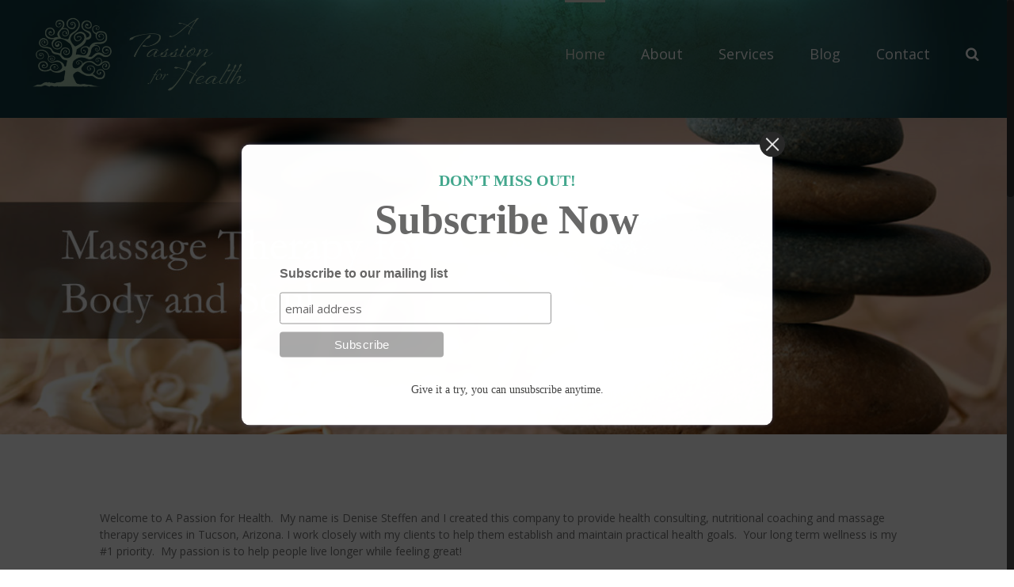

--- FILE ---
content_type: text/html; charset=UTF-8
request_url: https://apassionforhealth.net/
body_size: 14097
content:
<!DOCTYPE html>
<html class="no-overflow-y" lang="en-US">
<head>
	<meta http-equiv="X-UA-Compatible" content="IE=edge" />
	<meta name="sitelock-site-verification" content="10079" />

	<meta http-equiv="Content-Type" content="text/html; charset=utf-8"/>

	
	<meta name="viewport" content="width=device-width, initial-scale=1" />
	<meta name='robots' content='index, follow, max-image-preview:large, max-snippet:-1, max-video-preview:-1' />
	<style>img:is([sizes="auto" i], [sizes^="auto," i]) { contain-intrinsic-size: 3000px 1500px }</style>
	
	<!-- This site is optimized with the Yoast SEO plugin v19.13 - https://yoast.com/wordpress/plugins/seo/ -->
	<title>A Passion for Health | Tucson Arizona Health and Nutrition Coach</title>
	<meta name="description" content="Denise Steffen started a Passion for Health to help develop life changing and sustainable habits to dramatically increase your long-term health and wellness" />
	<link rel="canonical" href="https://apassionforhealth.net/" />
	<meta property="og:locale" content="en_US" />
	<meta property="og:type" content="website" />
	<meta property="og:title" content="A Passion for Health | Tucson Arizona Health and Nutrition Coach" />
	<meta property="og:description" content="Denise Steffen started a Passion for Health to help develop life changing and sustainable habits to dramatically increase your long-term health and wellness" />
	<meta property="og:url" content="https://apassionforhealth.net/" />
	<meta property="og:site_name" content="A Passion for Health" />
	<meta property="article:modified_time" content="2020-05-27T19:34:05+00:00" />
	<meta property="og:image" content="https://apassionforhealth.net/wp-content/uploads/2017/02/cropped-header-bg.jpg" />
	<meta property="og:image:width" content="2400" />
	<meta property="og:image:height" content="1299" />
	<meta property="og:image:type" content="image/jpeg" />
	<meta name="twitter:card" content="summary_large_image" />
	<meta name="twitter:label1" content="Est. reading time" />
	<meta name="twitter:data1" content="4 minutes" />
	<script type="application/ld+json" class="yoast-schema-graph">{"@context":"https://schema.org","@graph":[{"@type":"WebPage","@id":"https://apassionforhealth.net/","url":"https://apassionforhealth.net/","name":"A Passion for Health | Tucson Arizona Health and Nutrition Coach","isPartOf":{"@id":"https://apassionforhealth.net/#website"},"primaryImageOfPage":{"@id":"https://apassionforhealth.net/#primaryimage"},"image":{"@id":"https://apassionforhealth.net/#primaryimage"},"thumbnailUrl":"https://apassionforhealth.net/wp-content/uploads/2017/02/cropped-header-bg.jpg","datePublished":"2013-10-29T16:46:51+00:00","dateModified":"2020-05-27T19:34:05+00:00","description":"Denise Steffen started a Passion for Health to help develop life changing and sustainable habits to dramatically increase your long-term health and wellness","breadcrumb":{"@id":"https://apassionforhealth.net/#breadcrumb"},"inLanguage":"en-US","potentialAction":[{"@type":"ReadAction","target":["https://apassionforhealth.net/"]}]},{"@type":"ImageObject","inLanguage":"en-US","@id":"https://apassionforhealth.net/#primaryimage","url":"https://apassionforhealth.net/wp-content/uploads/2017/02/cropped-header-bg.jpg","contentUrl":"https://apassionforhealth.net/wp-content/uploads/2017/02/cropped-header-bg.jpg","width":2400,"height":1299},{"@type":"BreadcrumbList","@id":"https://apassionforhealth.net/#breadcrumb","itemListElement":[{"@type":"ListItem","position":1,"name":"Home"}]},{"@type":"WebSite","@id":"https://apassionforhealth.net/#website","url":"https://apassionforhealth.net/","name":"A Passion for Health","description":"Tucson Arizona Health and Nutrition Coach","potentialAction":[{"@type":"SearchAction","target":{"@type":"EntryPoint","urlTemplate":"https://apassionforhealth.net/?s={search_term_string}"},"query-input":"required name=search_term_string"}],"inLanguage":"en-US"}]}</script>
	<!-- / Yoast SEO plugin. -->


<link rel='dns-prefetch' href='//fonts.googleapis.com' />
<link rel="alternate" type="application/rss+xml" title="A Passion for Health &raquo; Feed" href="https://apassionforhealth.net/feed/" />
<link rel="alternate" type="application/rss+xml" title="A Passion for Health &raquo; Comments Feed" href="https://apassionforhealth.net/comments/feed/" />
			<!-- For iPad Retina display -->
			<link rel="apple-touch-icon-precomposed" sizes="144x144" href="">
		<link rel="alternate" type="application/rss+xml" title="A Passion for Health &raquo; Home Comments Feed" href="https://apassionforhealth.net/home/feed/" />
<script type="text/javascript">
/* <![CDATA[ */
window._wpemojiSettings = {"baseUrl":"https:\/\/s.w.org\/images\/core\/emoji\/16.0.1\/72x72\/","ext":".png","svgUrl":"https:\/\/s.w.org\/images\/core\/emoji\/16.0.1\/svg\/","svgExt":".svg","source":{"concatemoji":"https:\/\/apassionforhealth.net\/wp-includes\/js\/wp-emoji-release.min.js?ver=6.8.3"}};
/*! This file is auto-generated */
!function(s,n){var o,i,e;function c(e){try{var t={supportTests:e,timestamp:(new Date).valueOf()};sessionStorage.setItem(o,JSON.stringify(t))}catch(e){}}function p(e,t,n){e.clearRect(0,0,e.canvas.width,e.canvas.height),e.fillText(t,0,0);var t=new Uint32Array(e.getImageData(0,0,e.canvas.width,e.canvas.height).data),a=(e.clearRect(0,0,e.canvas.width,e.canvas.height),e.fillText(n,0,0),new Uint32Array(e.getImageData(0,0,e.canvas.width,e.canvas.height).data));return t.every(function(e,t){return e===a[t]})}function u(e,t){e.clearRect(0,0,e.canvas.width,e.canvas.height),e.fillText(t,0,0);for(var n=e.getImageData(16,16,1,1),a=0;a<n.data.length;a++)if(0!==n.data[a])return!1;return!0}function f(e,t,n,a){switch(t){case"flag":return n(e,"\ud83c\udff3\ufe0f\u200d\u26a7\ufe0f","\ud83c\udff3\ufe0f\u200b\u26a7\ufe0f")?!1:!n(e,"\ud83c\udde8\ud83c\uddf6","\ud83c\udde8\u200b\ud83c\uddf6")&&!n(e,"\ud83c\udff4\udb40\udc67\udb40\udc62\udb40\udc65\udb40\udc6e\udb40\udc67\udb40\udc7f","\ud83c\udff4\u200b\udb40\udc67\u200b\udb40\udc62\u200b\udb40\udc65\u200b\udb40\udc6e\u200b\udb40\udc67\u200b\udb40\udc7f");case"emoji":return!a(e,"\ud83e\udedf")}return!1}function g(e,t,n,a){var r="undefined"!=typeof WorkerGlobalScope&&self instanceof WorkerGlobalScope?new OffscreenCanvas(300,150):s.createElement("canvas"),o=r.getContext("2d",{willReadFrequently:!0}),i=(o.textBaseline="top",o.font="600 32px Arial",{});return e.forEach(function(e){i[e]=t(o,e,n,a)}),i}function t(e){var t=s.createElement("script");t.src=e,t.defer=!0,s.head.appendChild(t)}"undefined"!=typeof Promise&&(o="wpEmojiSettingsSupports",i=["flag","emoji"],n.supports={everything:!0,everythingExceptFlag:!0},e=new Promise(function(e){s.addEventListener("DOMContentLoaded",e,{once:!0})}),new Promise(function(t){var n=function(){try{var e=JSON.parse(sessionStorage.getItem(o));if("object"==typeof e&&"number"==typeof e.timestamp&&(new Date).valueOf()<e.timestamp+604800&&"object"==typeof e.supportTests)return e.supportTests}catch(e){}return null}();if(!n){if("undefined"!=typeof Worker&&"undefined"!=typeof OffscreenCanvas&&"undefined"!=typeof URL&&URL.createObjectURL&&"undefined"!=typeof Blob)try{var e="postMessage("+g.toString()+"("+[JSON.stringify(i),f.toString(),p.toString(),u.toString()].join(",")+"));",a=new Blob([e],{type:"text/javascript"}),r=new Worker(URL.createObjectURL(a),{name:"wpTestEmojiSupports"});return void(r.onmessage=function(e){c(n=e.data),r.terminate(),t(n)})}catch(e){}c(n=g(i,f,p,u))}t(n)}).then(function(e){for(var t in e)n.supports[t]=e[t],n.supports.everything=n.supports.everything&&n.supports[t],"flag"!==t&&(n.supports.everythingExceptFlag=n.supports.everythingExceptFlag&&n.supports[t]);n.supports.everythingExceptFlag=n.supports.everythingExceptFlag&&!n.supports.flag,n.DOMReady=!1,n.readyCallback=function(){n.DOMReady=!0}}).then(function(){return e}).then(function(){var e;n.supports.everything||(n.readyCallback(),(e=n.source||{}).concatemoji?t(e.concatemoji):e.wpemoji&&e.twemoji&&(t(e.twemoji),t(e.wpemoji)))}))}((window,document),window._wpemojiSettings);
/* ]]> */
</script>
<style id='wp-emoji-styles-inline-css' type='text/css'>

	img.wp-smiley, img.emoji {
		display: inline !important;
		border: none !important;
		box-shadow: none !important;
		height: 1em !important;
		width: 1em !important;
		margin: 0 0.07em !important;
		vertical-align: -0.1em !important;
		background: none !important;
		padding: 0 !important;
	}
</style>
<link rel='stylesheet' id='wp-block-library-css' href='https://apassionforhealth.net/wp-includes/css/dist/block-library/style.min.css?ver=6.8.3' type='text/css' media='all' />
<style id='classic-theme-styles-inline-css' type='text/css'>
/*! This file is auto-generated */
.wp-block-button__link{color:#fff;background-color:#32373c;border-radius:9999px;box-shadow:none;text-decoration:none;padding:calc(.667em + 2px) calc(1.333em + 2px);font-size:1.125em}.wp-block-file__button{background:#32373c;color:#fff;text-decoration:none}
</style>
<link rel='stylesheet' id='font-awesome-css' href='https://apassionforhealth.net/wp-content/plugins/contact-widgets/assets/css/font-awesome.min.css?ver=4.7.0' type='text/css' media='all' />
<style id='global-styles-inline-css' type='text/css'>
:root{--wp--preset--aspect-ratio--square: 1;--wp--preset--aspect-ratio--4-3: 4/3;--wp--preset--aspect-ratio--3-4: 3/4;--wp--preset--aspect-ratio--3-2: 3/2;--wp--preset--aspect-ratio--2-3: 2/3;--wp--preset--aspect-ratio--16-9: 16/9;--wp--preset--aspect-ratio--9-16: 9/16;--wp--preset--color--black: #000000;--wp--preset--color--cyan-bluish-gray: #abb8c3;--wp--preset--color--white: #ffffff;--wp--preset--color--pale-pink: #f78da7;--wp--preset--color--vivid-red: #cf2e2e;--wp--preset--color--luminous-vivid-orange: #ff6900;--wp--preset--color--luminous-vivid-amber: #fcb900;--wp--preset--color--light-green-cyan: #7bdcb5;--wp--preset--color--vivid-green-cyan: #00d084;--wp--preset--color--pale-cyan-blue: #8ed1fc;--wp--preset--color--vivid-cyan-blue: #0693e3;--wp--preset--color--vivid-purple: #9b51e0;--wp--preset--gradient--vivid-cyan-blue-to-vivid-purple: linear-gradient(135deg,rgba(6,147,227,1) 0%,rgb(155,81,224) 100%);--wp--preset--gradient--light-green-cyan-to-vivid-green-cyan: linear-gradient(135deg,rgb(122,220,180) 0%,rgb(0,208,130) 100%);--wp--preset--gradient--luminous-vivid-amber-to-luminous-vivid-orange: linear-gradient(135deg,rgba(252,185,0,1) 0%,rgba(255,105,0,1) 100%);--wp--preset--gradient--luminous-vivid-orange-to-vivid-red: linear-gradient(135deg,rgba(255,105,0,1) 0%,rgb(207,46,46) 100%);--wp--preset--gradient--very-light-gray-to-cyan-bluish-gray: linear-gradient(135deg,rgb(238,238,238) 0%,rgb(169,184,195) 100%);--wp--preset--gradient--cool-to-warm-spectrum: linear-gradient(135deg,rgb(74,234,220) 0%,rgb(151,120,209) 20%,rgb(207,42,186) 40%,rgb(238,44,130) 60%,rgb(251,105,98) 80%,rgb(254,248,76) 100%);--wp--preset--gradient--blush-light-purple: linear-gradient(135deg,rgb(255,206,236) 0%,rgb(152,150,240) 100%);--wp--preset--gradient--blush-bordeaux: linear-gradient(135deg,rgb(254,205,165) 0%,rgb(254,45,45) 50%,rgb(107,0,62) 100%);--wp--preset--gradient--luminous-dusk: linear-gradient(135deg,rgb(255,203,112) 0%,rgb(199,81,192) 50%,rgb(65,88,208) 100%);--wp--preset--gradient--pale-ocean: linear-gradient(135deg,rgb(255,245,203) 0%,rgb(182,227,212) 50%,rgb(51,167,181) 100%);--wp--preset--gradient--electric-grass: linear-gradient(135deg,rgb(202,248,128) 0%,rgb(113,206,126) 100%);--wp--preset--gradient--midnight: linear-gradient(135deg,rgb(2,3,129) 0%,rgb(40,116,252) 100%);--wp--preset--font-size--small: 13px;--wp--preset--font-size--medium: 20px;--wp--preset--font-size--large: 36px;--wp--preset--font-size--x-large: 42px;--wp--preset--spacing--20: 0.44rem;--wp--preset--spacing--30: 0.67rem;--wp--preset--spacing--40: 1rem;--wp--preset--spacing--50: 1.5rem;--wp--preset--spacing--60: 2.25rem;--wp--preset--spacing--70: 3.38rem;--wp--preset--spacing--80: 5.06rem;--wp--preset--shadow--natural: 6px 6px 9px rgba(0, 0, 0, 0.2);--wp--preset--shadow--deep: 12px 12px 50px rgba(0, 0, 0, 0.4);--wp--preset--shadow--sharp: 6px 6px 0px rgba(0, 0, 0, 0.2);--wp--preset--shadow--outlined: 6px 6px 0px -3px rgba(255, 255, 255, 1), 6px 6px rgba(0, 0, 0, 1);--wp--preset--shadow--crisp: 6px 6px 0px rgba(0, 0, 0, 1);}:where(.is-layout-flex){gap: 0.5em;}:where(.is-layout-grid){gap: 0.5em;}body .is-layout-flex{display: flex;}.is-layout-flex{flex-wrap: wrap;align-items: center;}.is-layout-flex > :is(*, div){margin: 0;}body .is-layout-grid{display: grid;}.is-layout-grid > :is(*, div){margin: 0;}:where(.wp-block-columns.is-layout-flex){gap: 2em;}:where(.wp-block-columns.is-layout-grid){gap: 2em;}:where(.wp-block-post-template.is-layout-flex){gap: 1.25em;}:where(.wp-block-post-template.is-layout-grid){gap: 1.25em;}.has-black-color{color: var(--wp--preset--color--black) !important;}.has-cyan-bluish-gray-color{color: var(--wp--preset--color--cyan-bluish-gray) !important;}.has-white-color{color: var(--wp--preset--color--white) !important;}.has-pale-pink-color{color: var(--wp--preset--color--pale-pink) !important;}.has-vivid-red-color{color: var(--wp--preset--color--vivid-red) !important;}.has-luminous-vivid-orange-color{color: var(--wp--preset--color--luminous-vivid-orange) !important;}.has-luminous-vivid-amber-color{color: var(--wp--preset--color--luminous-vivid-amber) !important;}.has-light-green-cyan-color{color: var(--wp--preset--color--light-green-cyan) !important;}.has-vivid-green-cyan-color{color: var(--wp--preset--color--vivid-green-cyan) !important;}.has-pale-cyan-blue-color{color: var(--wp--preset--color--pale-cyan-blue) !important;}.has-vivid-cyan-blue-color{color: var(--wp--preset--color--vivid-cyan-blue) !important;}.has-vivid-purple-color{color: var(--wp--preset--color--vivid-purple) !important;}.has-black-background-color{background-color: var(--wp--preset--color--black) !important;}.has-cyan-bluish-gray-background-color{background-color: var(--wp--preset--color--cyan-bluish-gray) !important;}.has-white-background-color{background-color: var(--wp--preset--color--white) !important;}.has-pale-pink-background-color{background-color: var(--wp--preset--color--pale-pink) !important;}.has-vivid-red-background-color{background-color: var(--wp--preset--color--vivid-red) !important;}.has-luminous-vivid-orange-background-color{background-color: var(--wp--preset--color--luminous-vivid-orange) !important;}.has-luminous-vivid-amber-background-color{background-color: var(--wp--preset--color--luminous-vivid-amber) !important;}.has-light-green-cyan-background-color{background-color: var(--wp--preset--color--light-green-cyan) !important;}.has-vivid-green-cyan-background-color{background-color: var(--wp--preset--color--vivid-green-cyan) !important;}.has-pale-cyan-blue-background-color{background-color: var(--wp--preset--color--pale-cyan-blue) !important;}.has-vivid-cyan-blue-background-color{background-color: var(--wp--preset--color--vivid-cyan-blue) !important;}.has-vivid-purple-background-color{background-color: var(--wp--preset--color--vivid-purple) !important;}.has-black-border-color{border-color: var(--wp--preset--color--black) !important;}.has-cyan-bluish-gray-border-color{border-color: var(--wp--preset--color--cyan-bluish-gray) !important;}.has-white-border-color{border-color: var(--wp--preset--color--white) !important;}.has-pale-pink-border-color{border-color: var(--wp--preset--color--pale-pink) !important;}.has-vivid-red-border-color{border-color: var(--wp--preset--color--vivid-red) !important;}.has-luminous-vivid-orange-border-color{border-color: var(--wp--preset--color--luminous-vivid-orange) !important;}.has-luminous-vivid-amber-border-color{border-color: var(--wp--preset--color--luminous-vivid-amber) !important;}.has-light-green-cyan-border-color{border-color: var(--wp--preset--color--light-green-cyan) !important;}.has-vivid-green-cyan-border-color{border-color: var(--wp--preset--color--vivid-green-cyan) !important;}.has-pale-cyan-blue-border-color{border-color: var(--wp--preset--color--pale-cyan-blue) !important;}.has-vivid-cyan-blue-border-color{border-color: var(--wp--preset--color--vivid-cyan-blue) !important;}.has-vivid-purple-border-color{border-color: var(--wp--preset--color--vivid-purple) !important;}.has-vivid-cyan-blue-to-vivid-purple-gradient-background{background: var(--wp--preset--gradient--vivid-cyan-blue-to-vivid-purple) !important;}.has-light-green-cyan-to-vivid-green-cyan-gradient-background{background: var(--wp--preset--gradient--light-green-cyan-to-vivid-green-cyan) !important;}.has-luminous-vivid-amber-to-luminous-vivid-orange-gradient-background{background: var(--wp--preset--gradient--luminous-vivid-amber-to-luminous-vivid-orange) !important;}.has-luminous-vivid-orange-to-vivid-red-gradient-background{background: var(--wp--preset--gradient--luminous-vivid-orange-to-vivid-red) !important;}.has-very-light-gray-to-cyan-bluish-gray-gradient-background{background: var(--wp--preset--gradient--very-light-gray-to-cyan-bluish-gray) !important;}.has-cool-to-warm-spectrum-gradient-background{background: var(--wp--preset--gradient--cool-to-warm-spectrum) !important;}.has-blush-light-purple-gradient-background{background: var(--wp--preset--gradient--blush-light-purple) !important;}.has-blush-bordeaux-gradient-background{background: var(--wp--preset--gradient--blush-bordeaux) !important;}.has-luminous-dusk-gradient-background{background: var(--wp--preset--gradient--luminous-dusk) !important;}.has-pale-ocean-gradient-background{background: var(--wp--preset--gradient--pale-ocean) !important;}.has-electric-grass-gradient-background{background: var(--wp--preset--gradient--electric-grass) !important;}.has-midnight-gradient-background{background: var(--wp--preset--gradient--midnight) !important;}.has-small-font-size{font-size: var(--wp--preset--font-size--small) !important;}.has-medium-font-size{font-size: var(--wp--preset--font-size--medium) !important;}.has-large-font-size{font-size: var(--wp--preset--font-size--large) !important;}.has-x-large-font-size{font-size: var(--wp--preset--font-size--x-large) !important;}
:where(.wp-block-post-template.is-layout-flex){gap: 1.25em;}:where(.wp-block-post-template.is-layout-grid){gap: 1.25em;}
:where(.wp-block-columns.is-layout-flex){gap: 2em;}:where(.wp-block-columns.is-layout-grid){gap: 2em;}
:root :where(.wp-block-pullquote){font-size: 1.5em;line-height: 1.6;}
</style>
<link rel='stylesheet' id='fl-builder-layout-5-css' href='https://apassionforhealth.net/wp-content/uploads/bb-plugin/cache/5-layout.css?ver=0db7147648f6a38b689594c91dcff97d' type='text/css' media='all' />
<link rel='stylesheet' id='formcraft-common-css' href='https://apassionforhealth.net/wp-content/plugins/formcraft3/dist/formcraft-common.css?ver=3.5' type='text/css' media='all' />
<link rel='stylesheet' id='formcraft-form-css' href='https://apassionforhealth.net/wp-content/plugins/formcraft3/dist/form.css?ver=3.5' type='text/css' media='all' />
<link rel='stylesheet' id='avada-stylesheet-css' href='https://apassionforhealth.net/wp-content/themes/Avada/assets/css/style.min.css?ver=5.0.6' type='text/css' media='all' />
<!--[if lte IE 9]>
<link rel='stylesheet' id='avada-shortcodes-css' href='https://apassionforhealth.net/wp-content/themes/Avada/shortcodes.css?ver=5.0.6' type='text/css' media='all' />
<![endif]-->
<!--[if lte IE 8]>
<link rel='stylesheet' id='avada-IE8-css' href='https://apassionforhealth.net/wp-content/themes/Avada/assets/css/ie8.css?ver=5.0.6' type='text/css' media='all' />
<![endif]-->
<!--[if IE]>
<link rel='stylesheet' id='avada-IE-css' href='https://apassionforhealth.net/wp-content/themes/Avada/assets/css/ie.css?ver=5.0.6' type='text/css' media='all' />
<![endif]-->
<link rel='stylesheet' id='fusion-builder-shortcodes-css' href='https://apassionforhealth.net/wp-content/plugins/fusion-builder/css/fusion-shortcodes.min.css?ver=1.0.6' type='text/css' media='all' />
<link rel='stylesheet' id='avada-dynamic-css-css' href='//apassionforhealth.net/wp-content/uploads/avada-styles/avada-5.css?timestamp=1685311902&#038;ver=5.0.6' type='text/css' media='all' />
<link rel='stylesheet' id='cp-frosty-style-css' href='https://apassionforhealth.net/wp-content/plugins/convertplug/admin/assets/css/frosty.css?ver=6.8.3' type='text/css' media='all' />
<link rel='stylesheet' id='smile-modal-style-css' href='https://apassionforhealth.net/wp-content/plugins/convertplug/modules/modal/assets/css/modal.min.css?ver=6.8.3' type='text/css' media='all' />
<link rel='stylesheet' id='cp-perfect-scroll-style-css' href='https://apassionforhealth.net/wp-content/plugins/convertplug/admin/assets/css/perfect-scrollbar.min.css?ver=6.8.3' type='text/css' media='all' />
<link rel='stylesheet' id='avada_google_fonts-css' href='https://fonts.googleapis.com/css?family=Open+Sans%3A400%2C700%7CPT+Sans%3A400%7CSanchez%3A400&#038;subset=latin' type='text/css' media='all' />
<script type="text/javascript" id="jquery-core-js-extra">
/* <![CDATA[ */
var slide_in = {"demo_dir":"https:\/\/apassionforhealth.net\/wp-content\/plugins\/convertplug\/modules\/slide_in\/assets\/demos"};
/* ]]> */
</script>
<script type="text/javascript" src="https://apassionforhealth.net/wp-includes/js/jquery/jquery.min.js?ver=3.7.1" id="jquery-core-js"></script>
<script type="text/javascript" src="https://apassionforhealth.net/wp-includes/js/jquery/jquery-migrate.min.js?ver=3.4.1" id="jquery-migrate-js"></script>
<!--[if lt IE 9]>
<script type="text/javascript" src="https://apassionforhealth.net/wp-content/themes/Avada/assets/js/html5shiv.js?ver=5.0.6" id="html5shiv-js"></script>
<![endif]-->
<!--[if lt IE 9]>
<script type="text/javascript" src="https://apassionforhealth.net/wp-content/themes/Avada/assets/js/excanvas.js?ver=5.0.6" id="excanvas-js"></script>
<![endif]-->
<link rel="https://api.w.org/" href="https://apassionforhealth.net/wp-json/" /><link rel="alternate" title="JSON" type="application/json" href="https://apassionforhealth.net/wp-json/wp/v2/pages/5" /><link rel="EditURI" type="application/rsd+xml" title="RSD" href="https://apassionforhealth.net/xmlrpc.php?rsd" />
<meta name="generator" content="WordPress 6.8.3" />
<link rel='shortlink' href='https://apassionforhealth.net/' />
<link rel="alternate" title="oEmbed (JSON)" type="application/json+oembed" href="https://apassionforhealth.net/wp-json/oembed/1.0/embed?url=https%3A%2F%2Fapassionforhealth.net%2F" />
<link rel="alternate" title="oEmbed (XML)" type="text/xml+oembed" href="https://apassionforhealth.net/wp-json/oembed/1.0/embed?url=https%3A%2F%2Fapassionforhealth.net%2F&#038;format=xml" />
<link rel="icon" href="https://apassionforhealth.net/wp-content/uploads/2021/05/cropped-tree-icon-v2-32x32.png" sizes="32x32" />
<link rel="icon" href="https://apassionforhealth.net/wp-content/uploads/2021/05/cropped-tree-icon-v2-192x192.png" sizes="192x192" />
<link rel="apple-touch-icon" href="https://apassionforhealth.net/wp-content/uploads/2021/05/cropped-tree-icon-v2-180x180.png" />
<meta name="msapplication-TileImage" content="https://apassionforhealth.net/wp-content/uploads/2021/05/cropped-tree-icon-v2-270x270.png" />
		<style type="text/css" id="wp-custom-css">
			.fusion-logo { 
max-width: 280px; }		</style>
		
	
	<script type="text/javascript">
		var doc = document.documentElement;
		doc.setAttribute('data-useragent', navigator.userAgent);
	</script>

	
	</head>
<body class="home wp-singular page-template-default page page-id-5 wp-theme-Avada fl-builder fusion-body no-tablet-sticky-header no-mobile-sticky-header no-totop mobile-logo-pos-left layout-wide-mode fusion-top-header menu-text-align-center mobile-menu-design-modern fusion-image-hovers fusion-show-pagination-text">
				<div id="wrapper" class="">
		<div id="home" style="position:relative;top:1px;"></div>
				
		
			<header class="fusion-header-wrapper fusion-header-shadow">
				<div class="fusion-header-v1 fusion-logo-left fusion-sticky-menu- fusion-sticky-logo-1 fusion-mobile-logo-1 fusion-mobile-menu-design-modern ">
					<div class="fusion-header-sticky-height"></div>
<div class="fusion-header">
	<div class="fusion-row">
		
<div class="fusion-logo" data-margin-top="20px" data-margin-bottom="31px" data-margin-left="0px" data-margin-right="0px">
				<a class="fusion-logo-link" href="https://apassionforhealth.net/">
						<img src="//apassionforhealth.net/wp-content/uploads/2019/07/apfh-logo.png" width="526" height="184" alt="A Passion for Health" class="fusion-logo-1x fusion-standard-logo" />

							<img src="//apassionforhealth.net/wp-content/uploads/2019/07/apfh-logo.png" width="526" height="184" alt="A Passion for Health" class="fusion-standard-logo fusion-logo-2x" />
			
			<!-- mobile logo -->
											<img src="//apassionforhealth.net/wp-content/uploads/2017/03/logo-web-final.png" width="350" height="90" alt="A Passion for Health" class="fusion-logo-1x fusion-mobile-logo-1x" />

									<img src="//apassionforhealth.net/wp-content/uploads/2017/03/logo-web-final.png" width="350" height="90" alt="A Passion for Health" class="fusion-logo-2x fusion-mobile-logo-2x" />
							
			<!-- sticky header logo -->
											<img src="//apassionforhealth.net/wp-content/uploads/2017/03/logo-web-final.png" width="350" height="90" alt="A Passion for Health" class="fusion-logo-1x fusion-sticky-logo-1x" />

									<img src="//apassionforhealth.net/wp-content/uploads/2017/03/logo-web-final.png" width="350" height="90" alt="A Passion for Health" class="fusion-logo-2x fusion-sticky-logo-2x" />
									</a>
		</div>		<nav class="fusion-main-menu"><ul id="menu-primary-menu" class="fusion-menu"><li  id="menu-item-326"  class="menu-item menu-item-type-post_type menu-item-object-page menu-item-home current-menu-item page_item page-item-5 current_page_item menu-item-326"  ><a  href="https://apassionforhealth.net/"><span class="menu-text">Home</span></a></li><li  id="menu-item-325"  class="menu-item menu-item-type-post_type menu-item-object-page menu-item-325"  ><a  href="https://apassionforhealth.net/about/"><span class="menu-text">About</span></a></li><li  id="menu-item-324"  class="menu-item menu-item-type-post_type menu-item-object-page menu-item-324"  ><a  href="https://apassionforhealth.net/services/"><span class="menu-text">Services</span></a></li><li  id="menu-item-322"  class="menu-item menu-item-type-post_type menu-item-object-page menu-item-322"  ><a  href="https://apassionforhealth.net/blog-2/"><span class="menu-text">Blog</span></a></li><li  id="menu-item-323"  class="menu-item menu-item-type-post_type menu-item-object-page menu-item-323"  ><a  href="https://apassionforhealth.net/contact/"><span class="menu-text">Contact</span></a></li><li class="fusion-custom-menu-item fusion-main-menu-search"><a class="fusion-main-menu-icon"></a><div class="fusion-custom-menu-item-contents"><form role="search" class="searchform" method="get" action="https://apassionforhealth.net/">
	<div class="search-table">
		<div class="search-field">
			<input type="text" value="" name="s" class="s" placeholder="Search ..." />
		</div>
		<div class="search-button">
			<input type="submit" class="searchsubmit" value="&#xf002;" />
		</div>
	</div>
</form>
</div></li></ul></nav>			<div class="fusion-mobile-menu-icons">
							<a href="#" class="fusion-icon fusion-icon-bars"></a>
		
		
			</div>


<nav class="fusion-mobile-nav-holder"></nav>

	</div>
</div>
				</div>
				<div class="fusion-clearfix"></div>
			</header>
					
		<div id="sliders-container">
			
			
				
				<div class="fusion-slider-container fusion-slider-5  full-width-slider-container" style="height:400px;max-width:100%;">
					<style type="text/css" scoped="scoped">
					.fusion-slider-5 .flex-direction-nav a {
						width:63px;height:63px;line-height:63px;margin-top:-31.5px;font-size:25px;					}
					</style>
					<div class="fusion-slider-loading">Loading...</div>
					<div class="tfs-slider flexslider main-flex full-width-slider" style="max-width:100%;" data-slider_width="100%" data-slider_height="400px" data-slider_content_width="" data-full_screen="0" data-parallax="0" data-nav_arrows="1" data-nav_box_width="63px" data-nav_box_height="63px" data-nav_arrow_size="25px" data-pagination_circles="0" data-autoplay="1" data-loop="1" data-animation="fade" data-slideshow_speed="7000" data-animation_speed="600" data-typo_sensitivity="1" data-typo_factor="1.5" >
						<ul class="slides" style="max-width:100%;">
																							<li data-mute="yes" data-loop="yes" data-autoplay="yes">
									<div class="slide-content-container slide-content-left" style="display: none;">
										<div class="slide-content" style="">
																																											</div>
									</div>
																																				<div class="background background-image" style="background-image: url(https://apassionforhealth.net/wp-content/uploads/2017/02/banner1-1.jpg);max-width:100%;height:400px;filter: progid:DXImageTransform.Microsoft.AlphaImageLoader(src='https://apassionforhealth.net/wp-content/uploads/2017/02/banner1-1.jpg', sizingMethod='scale');-ms-filter:'progid:DXImageTransform.Microsoft.AlphaImageLoader(src='https://apassionforhealth.net/wp-content/uploads/2017/02/banner1-1.jpg', sizingMethod='scale')';" data-imgwidth="1400">
																																																												</div>
								</li>
																							<li data-mute="yes" data-loop="yes" data-autoplay="yes">
									<div class="slide-content-container slide-content-left" style="display: none;">
										<div class="slide-content" style="">
																																											</div>
									</div>
																																				<div class="background background-image" style="background-image: url(https://apassionforhealth.net/wp-content/uploads/2017/02/banner2.jpg);max-width:100%;height:400px;filter: progid:DXImageTransform.Microsoft.AlphaImageLoader(src='https://apassionforhealth.net/wp-content/uploads/2017/02/banner2.jpg', sizingMethod='scale');-ms-filter:'progid:DXImageTransform.Microsoft.AlphaImageLoader(src='https://apassionforhealth.net/wp-content/uploads/2017/02/banner2.jpg', sizingMethod='scale')';" data-imgwidth="1400">
																																																												</div>
								</li>
																							<li data-mute="yes" data-loop="yes" data-autoplay="yes">
									<div class="slide-content-container slide-content-left" style="display: none;">
										<div class="slide-content" style="">
																																											</div>
									</div>
																																				<div class="background background-image" style="background-image: url(https://apassionforhealth.net/wp-content/uploads/2017/02/banner3.jpg);max-width:100%;height:400px;filter: progid:DXImageTransform.Microsoft.AlphaImageLoader(src='https://apassionforhealth.net/wp-content/uploads/2017/02/banner3.jpg', sizingMethod='scale');-ms-filter:'progid:DXImageTransform.Microsoft.AlphaImageLoader(src='https://apassionforhealth.net/wp-content/uploads/2017/02/banner3.jpg', sizingMethod='scale')';" data-imgwidth="1400">
																																																												</div>
								</li>
													</ul>
					</div>
				</div>
								</div>
				
							
		
		
						<div id="main" class="clearfix " style="">
			<div class="fusion-row" style="">
<div id="content" style="width: 100%;">
			<div id="post-5" class="post-5 page type-page status-publish has-post-thumbnail hentry">
													
			<div class="post-content">
				<div class="fl-builder-content fl-builder-content-5 fl-builder-content-primary" data-post-id="5"><div class="fl-row fl-row-fixed-width fl-row-bg-none fl-node-5ecebf7fe8aef" data-node="5ecebf7fe8aef">
	<div class="fl-row-content-wrap">
						<div class="fl-row-content fl-row-fixed-width fl-node-content">
		
<div class="fl-col-group fl-node-5ecebf7fea147" data-node="5ecebf7fea147">
			<div class="fl-col fl-node-5ecebf7fea1e8" data-node="5ecebf7fea1e8">
	<div class="fl-col-content fl-node-content"><div class="fl-module fl-module-rich-text fl-node-5ecebf7fedded" data-node="5ecebf7fedded">
	<div class="fl-module-content fl-node-content">
		<div class="fl-rich-text">
	<p>Welcome to A Passion for Health.  My name is Denise Steffen and I created this company to provide health consulting, nutritional coaching and massage therapy services in Tucson, Arizona. I work closely with my clients to help them establish and maintain practical health goals.  Your long term wellness is my #1 priority.  My passion is to help people live longer while feeling great!</p>
<p>This website was designed not only as an informational resource about how I can help you achieve health and nutritional success, but also to share the knowledge and information that drives my passion in health, wellness, food recipes, tips and much, much more. Stop by often, check out my blog, drop me a line and don't forget to sign up for my health and wellness newsletter!</p>
<p>&nbsp;</p>
<p><div  class="fusion-layout-column fusion_builder_column fusion_builder_column_1_3  fusion-one-third fusion-column-first 1_3"  style='margin-top:0px;margin-bottom:20px;width:30.6666%; margin-right: 4%;'>
			<div class="fusion-column-wrapper" style="background-position:left top;background-repeat:no-repeat;-webkit-background-size:cover;-moz-background-size:cover;-o-background-size:cover;background-size:cover;"  data-bg-url="">
				</p>
<h3>About Denise</h3>
<p><img fetchpriority="high" decoding="async" class="aligncenter size-full wp-image-899" src="https://apassionforhealth.net/wp-content/uploads/2020/05/denise-steffen-new.jpg" alt="" width="800" height="456" srcset="https://apassionforhealth.net/wp-content/uploads/2020/05/denise-steffen-new-200x114.jpg 200w, https://apassionforhealth.net/wp-content/uploads/2020/05/denise-steffen-new-300x171.jpg 300w, https://apassionforhealth.net/wp-content/uploads/2020/05/denise-steffen-new-400x228.jpg 400w, https://apassionforhealth.net/wp-content/uploads/2020/05/denise-steffen-new-600x342.jpg 600w, https://apassionforhealth.net/wp-content/uploads/2020/05/denise-steffen-new-768x438.jpg 768w, https://apassionforhealth.net/wp-content/uploads/2020/05/denise-steffen-new.jpg 800w" sizes="(max-width: 800px) 100vw, 800px" /></p>
<p>Denise Steffen is a certified massage therapist and nutritionist with extensive experience in Neuromuscular Therapy, Cranial Sacral Therapy, Ayurvedic Therapy, and Hot Stone Massage.  She has studied over 100 dietary theories, practical lifestyle management techniques, and innovative coaching methods with some of the world’s top health and wellness experts.</p>
<div class="fusion-button-wrapper"><style type="text/css" scoped="scoped">.fusion-button.button-1 .fusion-button-text, .fusion-button.button-1 i {color:#ffffff;}.fusion-button.button-1 {border-width:0px;border-color:#ffffff;}.fusion-button.button-1 .fusion-button-icon-divider{border-color:#ffffff;}.fusion-button.button-1:hover .fusion-button-text, .fusion-button.button-1:hover i,.fusion-button.button-1:focus .fusion-button-text, .fusion-button.button-1:focus i,.fusion-button.button-1:active .fusion-button-text, .fusion-button.button-1:active{color:#ffffff;}.fusion-button.button-1:hover, .fusion-button.button-1:focus, .fusion-button.button-1:active{border-width:0px;border-color:#ffffff;}.fusion-button.button-1:hover .fusion-button-icon-divider, .fusion-button.button-1:hover .fusion-button-icon-divider, .fusion-button.button-1:active .fusion-button-icon-divider{border-color:#ffffff;}.fusion-button.button-1{width:auto;}</style><a class="fusion-button button-flat button-round button-large button-default button-1" target="_self" href="/about/"><span class="fusion-button-text">Learn More</span></a></div>
<p><div class="fusion-clearfix"></div>

			</div>
		</div></p>
<p><div  class="fusion-layout-column fusion_builder_column fusion_builder_column_1_3  fusion-one-third 1_3"  style='margin-top:0px;margin-bottom:20px;width:30.6666%; margin-right: 4%;'>
			<div class="fusion-column-wrapper" style="background-position:left top;background-repeat:no-repeat;-webkit-background-size:cover;-moz-background-size:cover;-o-background-size:cover;background-size:cover;"  data-bg-url="">
				</p>
<h3>Health &amp; Nutrition</h3>
<p><img loading="lazy" decoding="async" class="alignnone size-full wp-image-355" src="wp-content/uploads/2013/10/homepage-nutrition.jpg" alt="" width="576" height="328" srcset="https://apassionforhealth.net/wp-content/uploads/2013/10/homepage-nutrition-200x114.jpg 200w, https://apassionforhealth.net/wp-content/uploads/2013/10/homepage-nutrition-300x171.jpg 300w, https://apassionforhealth.net/wp-content/uploads/2013/10/homepage-nutrition-400x228.jpg 400w, https://apassionforhealth.net/wp-content/uploads/2013/10/homepage-nutrition.jpg 576w" sizes="auto, (max-width: 576px) 100vw, 576px" /></p>
<p>My health coaching services are a comprehensive assessment of your overall state of health.  The process begins by looking at every aspect of your health and wellness from your daily practices to the food that you eat to the methods you use to find relaxation.  I focus on where you are right now and teach you how to get to your desired state of wellness offering support every step of the way.</p>
<div class="fusion-button-wrapper"><style type="text/css" scoped="scoped">.fusion-button.button-2 .fusion-button-text, .fusion-button.button-2 i {color:#ffffff;}.fusion-button.button-2 {border-width:0px;border-color:#ffffff;}.fusion-button.button-2 .fusion-button-icon-divider{border-color:#ffffff;}.fusion-button.button-2:hover .fusion-button-text, .fusion-button.button-2:hover i,.fusion-button.button-2:focus .fusion-button-text, .fusion-button.button-2:focus i,.fusion-button.button-2:active .fusion-button-text, .fusion-button.button-2:active{color:#ffffff;}.fusion-button.button-2:hover, .fusion-button.button-2:focus, .fusion-button.button-2:active{border-width:0px;border-color:#ffffff;}.fusion-button.button-2:hover .fusion-button-icon-divider, .fusion-button.button-2:hover .fusion-button-icon-divider, .fusion-button.button-2:active .fusion-button-icon-divider{border-color:#ffffff;}.fusion-button.button-2{width:auto;}</style><a class="fusion-button button-flat button-round button-large button-default button-2" target="_self" href="/health-consulting/"><span class="fusion-button-text">Learn More</span></a></div>
<p><div class="fusion-clearfix"></div>

			</div>
		</div></p>
<p><div  class="fusion-layout-column fusion_builder_column fusion_builder_column_1_3  fusion-one-third fusion-column-last 1_3"  style='margin-top:0px;margin-bottom:20px;width:30.6666%'>
			<div class="fusion-column-wrapper" style="background-position:left top;background-repeat:no-repeat;-webkit-background-size:cover;-moz-background-size:cover;-o-background-size:cover;background-size:cover;"  data-bg-url="">
				</p>
<h3>Massage Therapy</h3>
<p><img loading="lazy" decoding="async" class="alignnone size-full wp-image-357" src="wp-content/uploads/2013/10/homepage-massage.jpg" alt="" width="576" height="328" srcset="https://apassionforhealth.net/wp-content/uploads/2013/10/homepage-massage-200x114.jpg 200w, https://apassionforhealth.net/wp-content/uploads/2013/10/homepage-massage-300x171.jpg 300w, https://apassionforhealth.net/wp-content/uploads/2013/10/homepage-massage-400x228.jpg 400w, https://apassionforhealth.net/wp-content/uploads/2013/10/homepage-massage.jpg 576w" sizes="auto, (max-width: 576px) 100vw, 576px" /></p>
<p>I offer a range of massage therapy services such as standard massage, deep tissue massage, hot stone therapy and more. These services are part of an overall focus on health, wellness and relaxation.</p>
<div class="fusion-button-wrapper"><style type="text/css" scoped="scoped">.fusion-button.button-3 .fusion-button-text, .fusion-button.button-3 i {color:#ffffff;}.fusion-button.button-3 {border-width:0px;border-color:#ffffff;}.fusion-button.button-3 .fusion-button-icon-divider{border-color:#ffffff;}.fusion-button.button-3:hover .fusion-button-text, .fusion-button.button-3:hover i,.fusion-button.button-3:focus .fusion-button-text, .fusion-button.button-3:focus i,.fusion-button.button-3:active .fusion-button-text, .fusion-button.button-3:active{color:#ffffff;}.fusion-button.button-3:hover, .fusion-button.button-3:focus, .fusion-button.button-3:active{border-width:0px;border-color:#ffffff;}.fusion-button.button-3:hover .fusion-button-icon-divider, .fusion-button.button-3:hover .fusion-button-icon-divider, .fusion-button.button-3:active .fusion-button-icon-divider{border-color:#ffffff;}.fusion-button.button-3{width:auto;}</style><a class="fusion-button button-flat button-round button-large button-default button-3" target="_self" href="/massage-therapy/"><span class="fusion-button-text">Learn More</span></a></div>
<p><div class="fusion-clearfix"></div>

			</div>
		</div></p>
<p>&nbsp;</p>
<div style="clear: both;"></div>
<hr />
<h2>Recent Posts</h2>
<p><div class="fusion-recent-posts avada-container layout-default layout-columns-4"><section class="fusion-columns columns fusion-columns-4 columns-4"><div class="fusion-column column col col-lg-3 col-md-3 col-sm-3"><div class="recent-posts-content"><h4 class=""><a href="https://apassionforhealth.net/ive-decided-to-take-a-break/">I&#8217;ve Decided To Take A Break</a></h4><p class="meta"><span><span class="date">May 25th, 2023</span></span><span class="meta-separator">|</span><span><span>Comments Off<span class="screen-reader-text"> on I&#8217;ve Decided To Take A Break</span></span></span></p><p>Have you ever felt like you have lost your motivation to do something that you've always loved to do? If so, you are not alone. For the past few months, I have been struggling with writing these emails. More often</p></div></div><div class="fusion-column column col col-lg-3 col-md-3 col-sm-3"><div class="recent-posts-content"><h4 class=""><a href="https://apassionforhealth.net/its-smoothie-time/">It&#8217;s Smoothie Time 😉</a></h4><p class="meta"><span><span class="date">May 4th, 2023</span></span><span class="meta-separator">|</span><span><span>Comments Off<span class="screen-reader-text"> on It&#8217;s Smoothie Time 😉</span></span></span></p><p>I love a good smoothie, especially this time of year. When it's hot outside and I don't feel like eating a big meal, I know that drinking a smoothie is a great way for me to get a healthy</p></div></div><div class="fusion-column column col col-lg-3 col-md-3 col-sm-3"><div class="recent-posts-content"><h4 class=""><a href="https://apassionforhealth.net/this-song-is-my-spark-of-light/">This Song Is My *Spark of Light*</a></h4><p class="meta"><span><span class="date">April 13th, 2023</span></span><span class="meta-separator">|</span><span><span>Comments Off<span class="screen-reader-text"> on This Song Is My *Spark of Light*</span></span></span></p><p>Change isn't always easy but it's almost always necessary. Lately, I've been thinking about making some changes in my life. The need to make these changes has been nagging at me for a while now but because I</p></div></div><div class="fusion-column column col col-lg-3 col-md-3 col-sm-3"><div class="recent-posts-content"><h4 class=""><a href="https://apassionforhealth.net/spring-has-sprung/">Spring Has Sprung!</a></h4><p class="meta"><span><span class="date">March 30th, 2023</span></span><span class="meta-separator">|</span><span><span>Comments Off<span class="screen-reader-text"> on Spring Has Sprung!</span></span></span></p><p>Spring is finally here and one of my favorite "tools" to align myself with the energy of a new season is changing my diet to include more seasonal foods. Every season offers us an abundance of fresh, locally grown produce to bring into</p></div></div><div class="fusion-clearfix"></div></section></div></p>
</div>
	</div>
</div>
</div>
</div>
	</div>
		</div>
	</div>
</div>
</div><span class="cp-load-after-post"></span>							</div>
																					</div>
		</div>

				</div>  <!-- fusion-row -->
			</div>  <!-- #main -->
			
			
			
			
										
				<div class="fusion-footer">

																
						<footer class="fusion-footer-widget-area fusion-widget-area">
							<div class="fusion-row">
								<div class="fusion-columns fusion-columns-4 fusion-widget-area">
									
																																							<div class="fusion-column col-lg-3 col-md-3 col-sm-3">
																							</div>
																																								<div class="fusion-column col-lg-3 col-md-3 col-sm-3">
																							</div>
																																								<div class="fusion-column col-lg-3 col-md-3 col-sm-3">
																							</div>
																																								<div class="fusion-column fusion-column-last col-lg-3 col-md-3 col-sm-3">
												<div id="text-10" class="fusion-footer-widget-column widget widget_text">			<div class="textwidget"><p><a href="https://apassionforhealth.net/privacy-policy/">Privacy Policy</a></p>
</div>
		<div style="clear:both;"></div></div>																																				</div>
																																																									
									<div class="fusion-clearfix"></div>
								</div> <!-- fusion-columns -->
							</div> <!-- fusion-row -->
						</footer> <!-- fusion-footer-widget-area -->
					
																
						<footer id="footer" class="fusion-footer-copyright-area fusion-footer-copyright-center">
							<div class="fusion-row">
								<div class="fusion-copyright-content">

											<div class="fusion-copyright-notice">
			<div>Copyright 2023 | All Rights Reserved</div>
		</div>
					<div class="fusion-social-links-footer">
							</div>
		
								</div> <!-- fusion-fusion-copyright-content -->
							</div> <!-- fusion-row -->
						</footer> <!-- #footer -->
									</div> <!-- fusion-footer -->
					</div> <!-- wrapper -->

				
		<a class="fusion-one-page-text-link fusion-page-load-link"></a>

		<!-- W3TC-include-js-head -->

		<script type="speculationrules">
{"prefetch":[{"source":"document","where":{"and":[{"href_matches":"\/*"},{"not":{"href_matches":["\/wp-*.php","\/wp-admin\/*","\/wp-content\/uploads\/*","\/wp-content\/*","\/wp-content\/plugins\/*","\/wp-content\/themes\/Avada\/*","\/*\\?(.+)"]}},{"not":{"selector_matches":"a[rel~=\"nofollow\"]"}},{"not":{"selector_matches":".no-prefetch, .no-prefetch a"}}]},"eagerness":"conservative"}]}
</script>
	            <script type="text/javascript" id="modal">
				jQuery(window).on( 'load', function(){
					startclock();
				});
				function stopclock (){
				  if(timerRunning) clearTimeout(timerID);
				  timerRunning = false;
				  document.cookie="time=0";
				}
				function showtime () {
				  var now = new Date();
				  var my = now.getTime() ;
				  now = new Date(my-diffms) ;
				  document.cookie="time="+now.toLocaleString();
				  timerID = setTimeout('showtime()',10000);
				  timerRunning = true;
				}
				function startclock () {
				  stopclock();
				  showtime();
				}
				var timerID = null;
				var timerRunning = false;
				var x = new Date() ;
				var now = x.getTime() ;
				var gmt = 1767498313 * 1000 ;
				var diffms = (now - gmt) ;
				</script>
	             <style type="text/css"></style><link rel='stylesheet' type='text/css' id='cp-google-fonts' href='https://fonts.googleapis.com/css?family=Bitter|Lato|Libre+Baskerville|Montserrat|Neuton|Open+Sans|Pacifico|Raleway|Roboto|Sacramento|Varela+Round|Lato|Open Sans|Libre Baskerville|Montserrat|Neuton|Raleway|Roboto|Sacramento|Varela Round|Pacifico|Bitter'>	<div data-class-id="content-6959e249b6513" data-referrer-domain="" data-referrer-check="hide" data-after-content-value="50" data-overlay-class = "overlay-zoomin" data-onload-delay = "1"data-onscroll-value = ""data-exit-intent = "disabled" data-closed-cookie-time="30" data-conversion-cookie-time="90"  data-modal-id="cp_id_40dad"  data-modal-style="cp_id_40dad"  data-option="smile_modal_styles"    data-hide-on-devices="mobile"   data-custom-class = "cp-cp_id_40dad cp-modal-global"data-load-on-refresh = "enabled"data-dev-mode = "disabled"data-onscroll-value = "" class="overlay-show cp-onload cp-global-load  cp-cp_id_40dad cp-modal-global" data-module-type="modal" ></div>

	<div data-form-layout"=cp-form-layout-3" class="cp-module cp-modal-popup-container  cp_id_40dad cp-modal-every-design-container ">
		<div class="content-6959e249b6513 cp-overlay   smile-3DRotateBottom  global_modal_container   "  data-scheduled="false"  data-closed-cookie-time="30" data-conversion-cookie-time="90"  data-modal-id="cp_id_40dad"  data-modal-style="cp_id_40dad"  data-option="smile_modal_styles" data-placeholder-font="inherit"data-custom-class = "cp-cp_id_40dad cp-modal-global"data-class = "content-6959e249b6513"data-load-on-refresh = "enabled"data-load-on-count = "" data-affiliate_setting ="0"  data-overlay-animation = "smile-3DRotateBottom"       data-tz-offset = "-7"data-image-position = ""data-placeholder-color = ""data-timezonename = ""data-timezone = "America/Phoenix" style=" background:rgba(0, 0, 0, 0.71)" >

	    	<div class="cp-modal cp-modal-custom-size" style="width:100%;height:auto;max-width:670px;">
	      		<div class="cp-animate-container"  data-overlay-animation = "smile-3DRotateBottom"  data-exit-animation="smile-bounceOutDown">
	      			<div class="cp-modal-content  cp-custom-form-container cp-default-cf7-style1" style="box-shadow:0px 0px 5px 0px rgba(86,86,131,0.6);-webkit-box-shadow:0px 0px 5px 0px rgba(86,86,131,0.6);-moz-box-shadow:0px 0px 5px 0px rgba(86,86,131,0.6);border-radius: 10px;-moz-border-radius: 10px;-webkit-border-radius: 10px;border-style: none;border-color: rgb(0, 0, 0);border-width:  px;border-width:3px;;">
					
	        		<div class="cp-modal-body cp-modal-every-design " style="">
	          		 	      					<div class="cp-modal-body-overlay cp_cs_overlay" style="background-color:rgb(255, 255, 255);;;"></div>
	      						<!-- BEFORE CONTENTS -->
      	<div class="cp-row">
        	<div class="col-lg-12 col-md-12 col-sm-12 col-xs-12 cp-text-container" >
           		<div class="cp-short-desc-container ">
                	<div class="cp-short-description cp-desc cp_responsive " >DON’T MISS OUT!</div>
           	 	</div>
           		<div class="cp-title-container ">
           				<div class="cp-title cp_responsive" >Subscribe Now</div>
          		</div>
          		<div class="cp-desc-container cp-empty">
            		<div class="cp-description cp_responsive" ></div>
          		</div>
          		<div class="cp-form-container">
					
		<div class="custom-html-form"><!-- Begin MailChimp Signup Form -->
<link href="//cdn-images.mailchimp.com/embedcode/slim-10_7.css" rel="stylesheet" type="text/css">
<style type="text/css">
	#mc_embed_signup{background:#fff; clear:left; font:14px Helvetica,Arial,sans-serif; }
	/* Add your own MailChimp form style overrides in your site stylesheet or in this style block.
	   We recommend moving this block and the preceding CSS link to the HEAD of your HTML file. */
</style>
<div id="mc_embed_signup">
<form action="https://apassionforhealth.us13.list-manage.com/subscribe/post?u=1cfd5d60c88595dc17ca1733c&id=9dded3370a" method="post" id="mc-embedded-subscribe-form" name="mc-embedded-subscribe-form" class="validate" target="_blank" novalidate>
    <div id="mc_embed_signup_scroll">
	<label for="mce-EMAIL">Subscribe to our mailing list</label>
	<input type="email" value="" name="EMAIL" class="email" id="mce-EMAIL" placeholder="email address" required>
    <!-- real people should not fill this in and expect good things - do not remove this or risk form bot signups-->
    <div style="position: absolute; left: -5000px;" aria-hidden="true"><input type="text" name="b_1cfd5d60c88595dc17ca1733c_9dded3370a" tabindex="-1" value=""></div>
    <div class="clear"><input type="submit" value="Subscribe" name="subscribe" id="mc-embedded-subscribe" class="button"></div>
    </div>
</form>
</div>

<!--End mc_embed_signup--></div>				</div><!-- .cp-form-container -->
                <div class="cp-info-container cp_responsive ">
                	Give it a try, you can unsubscribe anytime.                </div>
      		</div>
      	</div>
		<!-- AFTER CONTENTS -->
			
				<input type="hidden" class="cp-impress-nonce" name="cp-impress-nonce" value="2cea724ca3">

		</div><!-- .cp-modal-body -->

		
			</div><!-- .cp-modal-content -->
			
            			<div class="cp-form-processing-wrap" style="border-radius: 10px;-moz-border-radius: 10px;-webkit-border-radius: 10px;border-style: none;border-color: rgb(0, 0, 0);border-width:  px;border-width:3px;;border-width: 0px;box-shadow: 0 0 3px 1px rgba(0, 0, 0, 0.71) inset;;">
				<div class="cp-form-after-submit">
            		<div class ="cp-form-processing" style="">
            			<div class="smile-absolute-loader" style="visibility: visible;">
					        <div class="smile-loader">
					            <div class="smile-loading-bar"></div>
					            <div class="smile-loading-bar"></div>
					            <div class="smile-loading-bar"></div>
					            <div class="smile-loading-bar"></div>
					        </div>
					    </div>
            		</div>
            		<div class ="cp-msg-on-submit"></div>
            	</div>
            </div>
            
    		
	      				      	<div class="cp-overlay-close cp-image-close cp-adjacent-close cp-adjacent-right" style="width: 32px">
										<img class="cp-default-close" src="https://apassionforhealth.net/wp-content/plugins/convertplug/modules/modal/functions/config/img/cross.png" alt="close-link" />							      	</div>

		    		</div><!-- .cp-animate-container -->

		
    </div><!-- .cp-modal -->

		<!-- .affiliate link for fullscreen -->

			</div><!-- .cp-overlay -->
</div><!-- .cp-modal-popup-container -->
	            <script type="text/javascript" id="info-bar">
				jQuery(window).on( 'load', function(){
					startclock();
				});
				function stopclock (){
				  if(timerRunning) clearTimeout(timerID);
				  timerRunning = false;
				  document.cookie="time=0";
				}
				function showtime () {
				  var now = new Date();
				  var my = now.getTime() ;
				  now = new Date(my-diffms) ;
				  document.cookie="time="+now.toLocaleString();
				  timerID = setTimeout('showtime()',10000);
				  timerRunning = true;
				}
				function startclock () {
				  stopclock();
				  showtime();
				}
				var timerID = null;
				var timerRunning = false;
				var x = new Date() ;
				var now = x.getTime() ;
				var gmt = 1767498313 * 1000 ;
				var diffms = (now - gmt) ;
				</script>
	            	            <script type="text/javascript" id="slidein">
				jQuery(window).on( 'load', function(){
					startclock();
				});
				function stopclock (){
				  if(timerRunning) clearTimeout(timerID);
				  timerRunning = false;
				  document.cookie="time=0";
				}

				function showtime () {
				  var now = new Date();
				  var my = now.getTime() ;
				  now = new Date(my-diffms) ;
				  document.cookie="time="+now.toLocaleString();
				  timerID = setTimeout('showtime()',10000);
				  timerRunning = true;
				}

				function startclock () {
				  stopclock();
				  showtime();
				}
				var timerID = null;
				var timerRunning = false;
				var x = new Date() ;
				var now = x.getTime() ;
				var gmt = 1767498313 * 1000 ;
				var diffms = (now - gmt) ;
				</script>
	            <link rel='stylesheet' id='every_design-cp_id_40dad-css' href='https://apassionforhealth.net/wp-content/plugins/convertplug/modules/modal/assets/demos/every_design/every_design.min.css?ver=6.8.3' type='text/css' media='all' />
<script type="text/javascript" src="https://apassionforhealth.net/wp-content/uploads/bb-plugin/cache/5-layout.js?ver=e59d282564e5ed1019d91101c627757a" id="fl-builder-layout-5-js"></script>
<script type="text/javascript" src="https://apassionforhealth.net/wp-includes/js/comment-reply.min.js?ver=6.8.3" id="comment-reply-js" async="async" data-wp-strategy="async"></script>
<script type="text/javascript" id="avada-js-extra">
/* <![CDATA[ */
var toTopscreenReaderText = {"label":"Go to Top"};
var avadaVars = {"admin_ajax":"https:\/\/apassionforhealth.net\/wp-admin\/admin-ajax.php","admin_ajax_nonce":"f01e6bf4ec","protocol":"1","theme_url":"https:\/\/apassionforhealth.net\/wp-content\/themes\/Avada","dropdown_goto":"Go to...","mobile_nav_cart":"Shopping Cart","page_smoothHeight":"false","flex_smoothHeight":"false","language_flag":"","infinite_blog_finished_msg":"<em>All posts displayed.<\/em>","infinite_finished_msg":"<em>All items displayed.<\/em>","infinite_blog_text":"<em>Loading the next set of posts...<\/em>","portfolio_loading_text":"<em>Loading Portfolio Items...<\/em>","faqs_loading_text":"<em>Loading FAQ Items...<\/em>","order_actions":"Details","avada_rev_styles":"0","avada_styles_dropdowns":"0","blog_grid_column_spacing":"40","blog_pagination_type":"Infinite Scroll","carousel_speed":"2500","counter_box_speed":"1000","content_break_point":"800","disable_mobile_animate_css":"1","disable_mobile_image_hovers":"0","portfolio_pagination_type":"Pagination","form_bg_color":"#ffffff","header_transparency":"0","header_padding_bottom":"0px","header_padding_top":"0px","header_position":"Top","header_sticky":"1","header_sticky_tablet":"0","header_sticky_mobile":"0","header_sticky_type2_layout":"menu_only","sticky_header_shrinkage":"1","is_responsive":"1","is_ssl":"true","isotope_type":"masonry","layout_mode":"wide","lightbox_animation_speed":"Normal","lightbox_arrows":"1","lightbox_autoplay":"0","lightbox_behavior":"all","lightbox_desc":"1","lightbox_deeplinking":"1","lightbox_gallery":"1","lightbox_opacity":"0.9","lightbox_path":"vertical","lightbox_post_images":"1","lightbox_skin":"metro-white","lightbox_slideshow_speed":"5000","lightbox_social":"1","lightbox_title":"1","lightbox_video_height":"720","lightbox_video_width":"1280","logo_alignment":"Left","logo_margin_bottom":"31px","logo_margin_top":"20px","megamenu_max_width":"1100","mobile_menu_design":"modern","nav_height":"130","nav_highlight_border":"3","page_title_fading":"0","pagination_video_slide":"0","related_posts_speed":"2500","submenu_slideout":"1","side_header_break_point":"800","sidenav_behavior":"Hover","site_width":"1200px","slider_position":"below","slideshow_autoplay":"1","slideshow_speed":"7000","smooth_scrolling":"1","status_lightbox":"0","status_totop_mobile":"1","status_vimeo":"0","status_yt":"0","testimonials_speed":"4000","tfes_animation":"sides","tfes_autoplay":"1","tfes_interval":"3000","tfes_speed":"800","tfes_width":"150","title_style_type":"double","title_margin_top":"0px","title_margin_bottom":"31px","typography_responsive":"0","typography_sensitivity":"0.6","typography_factor":"1.5","woocommerce_shop_page_columns":"","woocommerce_checkout_error":"Not all fields have been filled in correctly.","side_header_width":"0"};
/* ]]> */
</script>
<script type="text/javascript" src="https://apassionforhealth.net/wp-content/themes/Avada/assets/js/main.min.js?ver=5.0.6" id="avada-js" async ></script> 
<!--[if IE 9]>
<script type="text/javascript" src="https://apassionforhealth.net/wp-content/themes/Avada/assets/js/avada-ie9.js?ver=5.0.6" id="avada-ie9-js"></script>
<![endif]-->
<!--[if lt IE 9]>
<script type="text/javascript" src="https://apassionforhealth.net/wp-content/themes/Avada/assets/js/respond.js?ver=5.0.6" id="avada-ie8-js"></script>
<![endif]-->
<script type="text/javascript" src="https://apassionforhealth.net/wp-content/plugins/convertplug/admin/assets/js/frosty.js" id="cp-frosty-script-js"></script>
<script type="text/javascript" src="https://apassionforhealth.net/wp-content/plugins/convertplug/modules/assets/js/idle-timer.min.js" id="cp-ideal-timer-script-js"></script>
<script type="text/javascript" id="smile-modal-script-js-extra">
/* <![CDATA[ */
var smile_ajax = {"url":"https:\/\/apassionforhealth.net\/wp-admin\/admin-ajax.php"};
/* ]]> */
</script>
<script type="text/javascript" src="https://apassionforhealth.net/wp-content/plugins/convertplug/modules/modal/assets/js/modal.min.js" id="smile-modal-script-js"></script>
<script type="text/javascript" src="https://apassionforhealth.net/wp-content/plugins/convertplug/modules/assets/js/mdetect.js" id="cp-detect-device-js"></script>
    <script>
    jQuery(document).ready(function() {
      
    });
    </script>
    
			</body>
</html>


--- FILE ---
content_type: text/javascript
request_url: https://apassionforhealth.net/wp-content/plugins/convertplug/modules/assets/js/mdetect.js
body_size: 1169
content:
function DetectIphone(){return uagent.search(deviceIphone)>-1?DetectIpad()||DetectIpod()?!1:!0:!1}function DetectIpod(){return uagent.search(deviceIpod)>-1?!0:!1}function DetectIpad(){return uagent.search(deviceIpad)>-1&&DetectWebkit()?!0:!1}function DetectIphoneOrIpod(){return uagent.search(deviceIphone)>-1||uagent.search(deviceIpod)>-1?!0:!1}function DetectIos(){return DetectIphoneOrIpod()||DetectIpad()?!0:!1}function DetectAndroid(){return uagent.search(deviceAndroid)>-1||DetectGoogleTV()?!0:uagent.search(deviceHtcFlyer)>-1?!0:!1}function DetectAndroidPhone(){return DetectAndroid()&&uagent.search(mobile)>-1?!0:uagent.search(deviceHtcFlyer)>-1?!0:!1}function DetectAndroidTablet(){return uagent.search(deviceHtcFlyer)>-1?!1:!DetectAndroid()||uagent.search(mobile)>-1?!1:!0}function DetectAndroidWebKit(){return DetectAndroid()&&DetectWebkit()?!0:!1}function DetectGoogleTV(){return uagent.search(deviceGoogleTV)>-1?!0:!1}function DetectWebkit(){return uagent.search(engineWebKit)>-1?!0:!1}function DetectS60OssBrowser(){return DetectWebkit()&&(uagent.search(deviceS60)>-1||uagent.search(deviceSymbian)>-1)?!0:!1}function DetectSymbianOS(){return uagent.search(deviceSymbian)>-1||uagent.search(deviceS60)>-1||uagent.search(deviceS70)>-1||uagent.search(deviceS80)>-1||uagent.search(deviceS90)>-1?!0:!1}function DetectWindowsPhone7(){return uagent.search(deviceWinPhone7)>-1?!0:!1}function DetectWindowsMobile(){return DetectWindowsPhone7()?!1:uagent.search(deviceWinMob)>-1||uagent.search(deviceIeMob)>-1||uagent.search(enginePie)>-1?!0:uagent.search(devicePpc)>-1&&!(uagent.search(deviceMacPpc)>-1)?!0:uagent.search(manuHtc)>-1&&uagent.search(deviceWindows)>-1?!0:!1}function DetectBlackBerry(){return uagent.search(deviceBB)>-1?!0:uagent.search(vndRIM)>-1?!0:!1}function DetectBlackBerryTablet(){return uagent.search(deviceBBPlaybook)>-1?!0:!1}function DetectBlackBerryWebKit(){return DetectBlackBerry()&&uagent.search(engineWebKit)>-1?!0:!1}function DetectBlackBerryTouch(){return DetectBlackBerry()&&(uagent.search(deviceBBStorm)>-1||uagent.search(deviceBBTorch)>-1)?!0:!1}function DetectBlackBerryHigh(){return DetectBlackBerryWebKit()?!1:DetectBlackBerry()&&(DetectBlackBerryTouch()||uagent.search(deviceBBBold)>-1||uagent.search(deviceBBTour)>-1||uagent.search(deviceBBCurve)>-1)?!0:!1}function DetectBlackBerryLow(){return DetectBlackBerry()?DetectBlackBerryHigh()||DetectBlackBerryWebKit()?!1:!0:!1}function DetectPalmOS(){return uagent.search(devicePalm)>-1||uagent.search(engineBlazer)>-1||uagent.search(engineXiino)>-1?DetectPalmWebOS()?!1:!0:!1}function DetectPalmWebOS(){return uagent.search(deviceWebOS)>-1?!0:!1}function DetectWebOSTablet(){return uagent.search(deviceWebOShp)>-1&&uagent.search(deviceTablet)>-1?!0:!1}function DetectGarminNuvifone(){return uagent.search(deviceNuvifone)>-1?!0:!1}function DetectSmartphone(){return DetectIphoneOrIpod()||DetectAndroidPhone()||DetectS60OssBrowser()||DetectSymbianOS()||DetectWindowsMobile()||DetectWindowsPhone7()||DetectBlackBerry()||DetectPalmWebOS()||DetectPalmOS()||DetectGarminNuvifone()?!0:!1}function DetectArchos(){return uagent.search(deviceArchos)>-1?!0:!1}function DetectBrewDevice(){return uagent.search(deviceBrew)>-1?!0:!1}function DetectDangerHiptop(){return uagent.search(deviceDanger)>-1||uagent.search(deviceHiptop)>-1?!0:!1}function DetectMaemoTablet(){return uagent.search(maemo)>-1?!0:uagent.search(linux)>-1&&uagent.search(deviceTablet)>-1&&!DetectWebOSTablet()?!0:!1}function DetectSonyMylo(){return uagent.search(manuSony)>-1&&(uagent.search(qtembedded)>-1||uagent.search(mylocom2)>-1)?!0:!1}function DetectOperaMobile(){return uagent.search(engineOpera)>-1&&(uagent.search(mini)>-1||uagent.search(mobi)>-1)?!0:!1}function DetectSonyPlaystation(){return uagent.search(devicePlaystation)>-1?!0:!1}function DetectNintendo(){return uagent.search(deviceNintendo)>-1||uagent.search(deviceWii)>-1||uagent.search(deviceNintendoDs)>-1?!0:!1}function DetectXbox(){return uagent.search(deviceXbox)>-1?!0:!1}function DetectGameConsole(){return DetectSonyPlaystation()?!0:DetectNintendo()?!0:DetectXbox()?!0:!1}function DetectKindle(){return uagent.search(deviceKindle)>-1?!0:!1}function DetectMobileQuick(){return DetectTierTablet()?!1:DetectSmartphone()?!0:uagent.search(deviceMidp)>-1||DetectBrewDevice()?!0:DetectOperaMobile()?!0:uagent.search(engineNetfront)>-1?!0:uagent.search(engineUpBrowser)>-1?!0:uagent.search(engineOpenWeb)>-1?!0:DetectDangerHiptop()?!0:DetectMaemoTablet()?!0:DetectArchos()?!0:uagent.search(devicePda)>-1&&!(uagent.search(disUpdate)>-1)?!0:uagent.search(mobile)>-1?!0:DetectKindle()?!0:!1}function DetectMobileLong(){return DetectMobileQuick()?!0:DetectGameConsole()?!0:DetectSonyMylo()?!0:uagent.search(manuSamsung1)>-1||uagent.search(manuSonyEricsson)>-1||uagent.search(manuericsson)>-1?!0:uagent.search(svcDocomo)>-1?!0:uagent.search(svcKddi)>-1?!0:uagent.search(svcVodafone)>-1?!0:!1}function DetectTierTablet(){return DetectIpad()||DetectAndroidTablet()||DetectBlackBerryTablet()||DetectWebOSTablet()?!0:!1}function DetectTierIphone(){return DetectIphoneOrIpod()?!0:DetectAndroidPhone()?!0:DetectBlackBerryWebKit()&&DetectBlackBerryTouch()?!0:DetectPalmWebOS()?!0:DetectGarminNuvifone()?!0:DetectMaemoTablet()?!0:!1}function DetectTierRichCss(){return DetectMobileQuick()?DetectTierIphone()?!1:DetectWebkit()?!0:DetectS60OssBrowser()?!0:DetectBlackBerryHigh()?!0:DetectWindowsPhone7()?!0:DetectWindowsMobile()?!0:uagent.search(engineTelecaQ)>-1?!0:!1:!1}function DetectTierOtherPhones(){return DetectMobileLong()?DetectTierIphone()||DetectTierRichCss()?!1:!0:!1}function InitDeviceScan(){isIphone=DetectIphoneOrIpod(),isAndroidPhone=DetectAndroidPhone(),isTierIphone=DetectTierIphone(),isTierTablet=DetectTierTablet(),isTierRichCss=DetectTierRichCss(),isTierGenericMobile=DetectTierOtherPhones()}var isIphone=!1,isAndroidPhone=!1,isTierTablet=!1,isTierIphone=!1,isTierRichCss=!1,isTierGenericMobile=!1,engineWebKit="webkit",deviceIphone="iphone",deviceIpod="ipod",deviceIpad="ipad",deviceMacPpc="macintosh",deviceAndroid="android",deviceGoogleTV="googletv",deviceXoom="xoom",deviceHtcFlyer="htc_flyer",deviceNuvifone="nuvifone",deviceSymbian="symbian",deviceS60="series60",deviceS70="series70",deviceS80="series80",deviceS90="series90",deviceWinPhone7="windows phone os 7",deviceWinMob="windows ce",deviceWindows="windows",deviceIeMob="iemobile",devicePpc="ppc",enginePie="wm5 pie",deviceBB="blackberry",vndRIM="vnd.rim",deviceBBStorm="blackberry95",deviceBBBold="blackberry97",deviceBBTour="blackberry96",deviceBBCurve="blackberry89",deviceBBTorch="blackberry 98",deviceBBPlaybook="playbook",devicePalm="palm",deviceWebOS="webos",deviceWebOShp="hpwos",engineBlazer="blazer",engineXiino="xiino",deviceKindle="kindle",vndwap="vnd.wap",wml="wml",deviceTablet="tablet",deviceBrew="brew",deviceDanger="danger",deviceHiptop="hiptop",devicePlaystation="playstation",deviceNintendoDs="nitro",deviceNintendo="nintendo",deviceWii="wii",deviceXbox="xbox",deviceArchos="archos",engineOpera="opera",engineNetfront="netfront",engineUpBrowser="up.browser",engineOpenWeb="openweb",deviceMidp="midp",uplink="up.link",engineTelecaQ="teleca q",devicePda="pda",mini="mini",mobile="mobile",mobi="mobi",maemo="maemo",linux="linux",qtembedded="qt embedded",mylocom2="com2",manuSonyEricsson="sonyericsson",manuericsson="ericsson",manuSamsung1="sec-sgh",manuSony="sony",manuHtc="htc",svcDocomo="docomo",svcKddi="kddi",svcVodafone="vodafone",disUpdate="update",uagent=navigator.userAgent.toLowerCase();InitDeviceScan();

--- FILE ---
content_type: text/javascript
request_url: https://apassionforhealth.net/wp-content/plugins/convertplug/modules/modal/assets/js/modal.min.js
body_size: 14880
content:
function cp_column_equilize(){setTimeout(function(){jQuery(".cp-columns-equalized").each(function(){if(jQuery(this).closest(".cp-overlay").hasClass("cp-open")||jQuery(this).closest(".global_modal_container").hasClass("cp-modal-inline")){var a=jQuery(window).width(),b=Array();jQuery(this).children(".cp-column-equalized-center").each(function(){var a=jQuery(this).outerHeight();b.push(a)});var c=0;jQuery(this).find(".cp-image-container").length>0&&jQuery(this).find(".cp-highlight").each(function(a,b){c++});var d=parseInt(jQuery(this).css("padding-top")),e=parseInt(jQuery(this).css("padding-top")),f=d+e,g=Math.max.apply(Math,b)+f;g-=c,a>768?jQuery(this).css("height",g):jQuery(this).css("height","auto")}})},200)}function CPResponsiveTypoInit(){jQuery(".cp_responsive").each(function(a,b){var c=jQuery(b);if(!c.hasClass("cp_line_height")){var d=c.css("font-size"),e=c.attr("data-font-size");e||c.attr("data-font-size-init",d)}if(!c.hasClass("cp_font")){var f=c.css("line-height"),e=c.attr("data-line-height");e||c.attr("data-line-height-init",f)}})}function CPModelHeight(){setTimeout(function(){jQuery(".cp-modal-popup-container").each(function(a,b){var c=jQuery(b),d=c.find(".cp-modal"),e=c.find(".cp-overlay"),f=c.find(".cp-overlay").outerHeight(),g=c.find(".cp-modal-body").outerHeight();jQuery(window).width();jQuery(this).find(".cp-overlay").hasClass("cp-open")&&(jQuery(this).hasClass("cp-inline-modal-container")||(g>f?(d.addClass("cp-modal-exceed"),e.each(function(a,b){jQuery(b).hasClass("cp-open")&&jQuery("html").addClass("cp-exceed-vieport"),jQuery("html").removeClass("cp-window-viewport")})):(d.removeClass("cp-modal-exceed"),jQuery("html").removeClass("cp-exceed-vieport"),d.css("height","")))),set_affiliate_link()})},1200)}function set_affiliate_link(a){jQuery(".cp-overlay").each(function(){var b=jQuery(this).find(".cp-modal").hasClass("cp-modal-window-size"),c=jQuery(this).data("affiliate_setting");if(vw=jQuery(window).width(),cp_affilate_link=jQuery(this).find(".cp-affilate-link"),cp_animate_container=jQuery(this).find(".cp-animate-container"),cp_overlay=jQuery(this),jQuery(this).hasClass("ps-container"))var c=a;if("1"==c)if(b)if(vw<=768){cp_affilate_link.addClass("cp-afl-for-smallscreen"),cp_affilate_link.appendTo(cp_animate_container);jQuery(this).find(".cp-modal-content").outerHeight()}else cp_affilate_link.removeClass("cp-afl-for-smallscreen"),cp_affilate_link.appendTo(cp_overlay),cp_affilate_link.css("top","");else vw<=768?(cp_affilate_link.appendTo(cp_animate_container),cp_affilate_link.addClass("cp-afl-for-smallscreen")):(cp_affilate_link.removeClass("cp-afl-for-smallscreen"),cp_affilate_link.appendTo(cp_overlay))})}function cp_color_for_list_tag(){jQuery(".cp-overlay").each(function(){var a=jQuery(this);jQuery(this).parents(".cp_responsive").length;jQuery(this).find("li").each(function(){if(0==jQuery(this).parents(".cp_social_networks").length&&0==jQuery(this).parents(".custom-html-form").length){var b=jQuery(a).find(".cp-modal-body").attr("class").split(" ")[1],c=jQuery(this).parents(".cp_responsiv").attr("class");c=null!==c&&void 0!==c?jQuery(this).parents(".cp_responsive").attr("class").split(" ")[0]:jQuery(this).parents("div").attr("class").split(" ")[0];var d=jQuery(this).index()+1,e=jQuery(this).find(".cp_font").css("font-size"),f=jQuery(this).find("span").css("color"),g=jQuery(this).parent(),g=g[0].nodeName.toLowerCase();"ul"==g?"none"==jQuery(this).closest("ul").css("list-style-type")&&jQuery(this).closest("ul").css("list-style-type","disc"):"none"==jQuery(this).closest("ol").css("list-style-type")&&jQuery(this).closest("ol").css("list-style-type","decimal"),jQuery(this).find("span").each(function(){var a=jQuery(this).css("color");a.length>0&&(f=a)});var h="";jQuery(".cp-li-color-css-"+d).remove(),jQuery(".cp-li-font-css-"+d).remove(),e&&(h="font-size:"+e,jQuery("head").append('<style class="cp-li-font-css'+d+'">.'+b+" ."+c+" li:nth-child("+d+"){ "+h+"}</style>")),f&&jQuery("head").append('<style class="cp-li-color-css'+d+'">.'+b+" ."+c+" li:nth-child("+d+"){ color: "+f+";}</style>")}})})}function cp_modal_common(a){cp_column_equilize(),cp_row_equilize(),addPaddingtoYoutubeFrame()}function cp_form_sep_setting(){jQuery(".cp-overlay").each(function(){if(jQuery(this).find(".cp-modal-body").hasClass("cp-jugaad")){var a=jQuery(this).find(".cp-form-separator").data("form-sep-pos"),b=jQuery(this).find(".cp-form-separator").data("form-sep-part"),c=jQuery(this).find(".cp-form-separator").data("form-sep");if("horizontal"==a?"part-of-content"==b?jQuery(this).find(".cp-form-separator").appendTo(jQuery(this).find(".cp-modal-body > .cp-row .cp-content-section")):jQuery(this).find(".cp-form-separator").appendTo(jQuery(this).find(".cp-modal-body > .cp-row .cp-form-section")):jQuery(this).find(".cp-form-separator").appendTo(jQuery(this).find(".cp-modal-body > .cp-row")),"part-of-content"==b)var d=jQuery(this).find(".cp-content-section-overlay").css("background-color");else var d=jQuery(this).find(".cp-form-section-overlay").css("background-color");var e=cp_get_viewbox_svg(c),f=cp_get_svg(c,d,e,b);jQuery(this).find(".cp-form-separator").html(f)}})}function cp_get_svg(a,b,c,d){var e="";aspRatio="waves"==a?'preserveAspectRatio="none"':"",svgclass=0==d?" right":" left";jQuery(".cp-modal-content").outerHeight();switch(e+='<svg class="'+a+svgclass+'" '+aspRatio+' fill="'+b+'" xmlns="http://www.w3.org/2000/svg" xmlns:xlink="http://www.w3.org/1999/xlink" version="1.1" id="Layer_1" x="0px" y="0px" width="100%" height="30" preserveAspectRatio="none" viewBox="'+c+'" enable-background="new 0 0 98.5 1097.757" xml:space="preserve">',a){case"waves":var f='<path d="M0.199945 0c3.93701e-006,0.0552205 0.0447795,0.1 0.100004,0.1l-0.200008 0c-0.0541102,0 -0.0981929,-0.0430079 -0.0999409,-0.0967008l0 0.0967008 0.0999409 0c0.0552244,0 0.1,-0.0447795 0.100004,-0.1zm0.200004 0c7.87402e-006,0.0552205 0.0447874,0.1 0.1,0.1l-0.2 0c0.0552126,0 0.0999921,-0.0447795 0.1,-0.1zm0.200004 0c3.93701e-006,0.0552205 0.0447795,0.1 0.100004,0.1l-0.200008 0c0.0552244,0 0.1,-0.0447795 0.100004,-0.1zm0.200004 0c7.87402e-006,0.0552205 0.0447874,0.1 0.1,0.1l-0.2 0c0.0552126,0 0.0999921,-0.0447795 0.1,-0.1zm0.200004 0c3.93701e-006,0.0552205 0.0447795,0.1 0.100004,0.1l-0.200008 0c0.0552244,0 0.1,-0.0447795 0.100004,-0.1zm0.200004 0c7.87402e-006,0.0552205 0.0447874,0.1 0.1,0.1l-0.2 0c0.0552126,0 0.0999921,-0.0447795 0.1,-0.1zm0.200004 0c3.93701e-006,0.0552205 0.0447795,0.1 0.100004,0.1l-0.200008 0c0.0552244,0 0.1,-0.0447795 0.100004,-0.1zm0.200004 0c7.87402e-006,0.0552205 0.0447874,0.1 0.1,0.1l-0.2 0c0.0552126,0 0.0999921,-0.0447795 0.1,-0.1zm0.200004 0c3.93701e-006,0.0552205 0.0447795,0.1 0.100004,0.1l-0.200008 0c0.0552244,0 0.1,-0.0447795 0.100004,-0.1zm0.200004 0c7.87402e-006,0.0552205 0.0447874,0.1 0.1,0.1l-0.2 0c0.0552126,0 0.0999921,-0.0447795 0.1,-0.1zm2.00004 0c7.87402e-006,0.0552205 0.0447874,0.1 0.1,0.1l-0.2 0c0.0552126,0 0.0999921,-0.0447795 0.1,-0.1zm-0.1 0.1l-0.200008 0c-0.0552126,0 -0.0999921,-0.0447795 -0.1,-0.1 -7.87402e-006,0.0552205 -0.0447874,0.1 -0.1,0.1l0.2 0c0.0552244,0 0.1,-0.0447795 0.100004,-0.1 3.93701e-006,0.0552205 0.0447795,0.1 0.100004,0.1zm-0.400008 0l-0.200008 0c-0.0552126,0 -0.0999921,-0.0447795 -0.1,-0.1 -7.87402e-006,0.0552205 -0.0447874,0.1 -0.1,0.1l0.2 0c0.0552244,0 0.1,-0.0447795 0.100004,-0.1 3.93701e-006,0.0552205 0.0447795,0.1 0.100004,0.1zm-0.400008 0l-0.200008 0c-0.0552126,0 -0.0999921,-0.0447795 -0.1,-0.1 -7.87402e-006,0.0552205 -0.0447874,0.1 -0.1,0.1l0.2 0c0.0552244,0 0.1,-0.0447795 0.100004,-0.1 3.93701e-006,0.0552205 0.0447795,0.1 0.100004,0.1zm-0.400008 0l-0.200008 0c-0.0552126,0 -0.0999921,-0.0447795 -0.1,-0.1 -7.87402e-006,0.0552205 -0.0447874,0.1 -0.1,0.1l0.2 0c0.0552244,0 0.1,-0.0447795 0.100004,-0.1 3.93701e-006,0.0552205 0.0447795,0.1 0.100004,0.1zm-0.400008 0l-0.200008 0c0.0552244,0 0.1,-0.0447795 0.100004,-0.1 3.93701e-006,0.0552205 0.0447795,0.1 0.100004,0.1zm1.90004 -0.1c3.93701e-006,0.0552205 0.0447795,0.1 0.100004,0.1l-0.200008 0c0.0552244,0 0.1,-0.0447795 0.100004,-0.1zm0.200004 0c7.87402e-006,0.0552205 0.0447874,0.1 0.1,0.1l-0.2 0c0.0552126,0 0.0999921,-0.0447795 0.1,-0.1zm0.200004 0c3.93701e-006,0.0552205 0.0447795,0.1 0.100004,0.1l-0.200008 0c0.0552244,0 0.1,-0.0447795 0.100004,-0.1zm0.200004 0c7.87402e-006,0.0552205 0.0447874,0.1 0.1,0.1l-0.2 0c0.0552126,0 0.0999921,-0.0447795 0.1,-0.1zm0.200004 0c3.93701e-006,0.0552205 0.0447795,0.1 0.100004,0.1l-0.200008 0c0.0552244,0 0.1,-0.0447795 0.100004,-0.1zm0.200004 0c7.87402e-006,0.0552205 0.0447874,0.1 0.1,0.1l-0.2 0c0.0552126,0 0.0999921,-0.0447795 0.1,-0.1zm0.200004 0c3.93701e-006,0.0552205 0.0447795,0.1 0.100004,0.1l-0.200008 0c0.0552244,0 0.1,-0.0447795 0.100004,-0.1zm0.200004 0c7.87402e-006,0.0552205 0.0447874,0.1 0.1,0.1l-0.2 0c0.0552126,0 0.0999921,-0.0447795 0.1,-0.1zm0.200004 0c3.93701e-006,0.0552205 0.0447795,0.1 0.100004,0.1l-0.200008 0c0.0552244,0 0.1,-0.0447795 0.100004,-0.1zm0.199945 0.00329921l0 0.0967008 -0.0999409 0c0.0541102,0 0.0981929,-0.0430079 0.0999409,-0.0967008z"></path>';e+=f;break;case"triangle":var f='<path class="fil0" d="M-0 0.333331l4.66666 0 0 -3.93701e-006 -2.33333 0 -2.33333 0 0 3.93701e-006zm0 -0.333331l4.66666 0 0 0.166661 -4.66666 0 0 -0.166661zm4.66666 0.332618l0 -0.165953 -4.66666 0 0 0.165953 1.16162 -0.0826181 1.17171 -0.0833228 1.17171 0.0833228 1.16162 0.0826181z"></path>';e+=f;break;case"big_triangle_right":case"big_triangle_left":var g='<polygon xmlns="http://www.w3.org/2000/svg" points="1600,-148 0,-148 428.067,-83.114 "/>';e+=g;break;case"clouds":e+='<path d="M369.112,0L369.112,0H0v63.065l0.032,0.559c21.29,9.47,44.537-15.028,44.537-15.028c61.847,30.504,89.625-27.994,89.625-27.994c18.674,10.285,46.32-0.138,46.32-0.138c52.377,76.808,103.636-5.729,103.636-5.729C336.792,42.609,369.104,0.009,369.112,0c22.006,15.26,55.156,1.585,55.156,1.585c19.499,33.14,52.647,32.087,52.647,32.087c42.064,2.626,60.171-11.971,60.171-11.971c37.22,28.195,71.603-12.78,71.603-12.78c19.771,29.328,55.433,2.259,55.433,2.259c28.254,73.546,83.571,19.989,83.571,19.989c20.144,40.313,79.514,47.483,99.412-9.316c11.586,28.465,39.627,23.784,52.524,20.7c29.937,64.271,88.996,43.13,110.192-25.715c17.479,34.709,54.434,16.065,59.901,0.525c21.138,56.183,74.132,32.033,79.915,30.876c3.375,11.047,21.676,45.967,57.934,41.716c36.262-4.245,43.799-39.459,47.08-58.545c33.985,10.523,54.651-15.098,54.651-15.098c59.06,69.967,101.394-1.052,101.394-1.052c31.481,16.827,55.432,1.582,55.432,1.582c16.566,31.292,41.514,38.394,41.514,38.394c36.49,8.943,62.033-28.718,62.033-28.718c11.555,7.383,30.326,7.909,30.326,7.909V0H369.112z"/>';break;case"curve_center":var f='<path class="fil1" d="M4.66666 0l0 7.87402e-006 -3.93701e-006 0c0,0.0920315 -1.04489,0.166665 -2.33333,0.166665 -1.28844,0 -2.33333,-0.0746339 -2.33333,-0.166665l-3.93701e-006 0 0 -7.87402e-006 4.66666 0z"></path>';e+=f;break;case"tilt":var g='<polygon points="0,172 0,262 1600,172 "></polygon>';e+=g;break;case"circle_bottom":var f='<path d="M0.200004 0c-3.93701e-006,0.0552205 -0.0447795,0.1 -0.100004,0.1 -0.0552126,0 -0.0999921,-0.0447795 -0.1,-0.1l0.200004 0z"></path>';e+=f;break;case"round_split":var f='<g xmlns="http://www.w3.org/2000/svg"><g><defs><rect id="SVGID_1_" y="-1" width="1600" height="90"/></defs><clipPath id="SVGID_2_"><use xmlns:xlink="http://www.w3.org/1999/xlink" xlink:href="#SVGID_1_" overflow="visible"/></clipPath><g clip-path="url(#SVGID_2_)"><g><path d="M1605,89c33,0,60-27,60-60V-7c0-33-27-60-60-60H860c-33,0-60,27-60,60v36c0,33,27,60,60,60H1605z"/></g></g></g><g><defs><rect id="SVGID_3_" y="-1" width="1600" height="90"/></defs><clipPath id="SVGID_4_"><use xmlns:xlink="http://www.w3.org/1999/xlink" xlink:href="#SVGID_3_" overflow="visible"/></clipPath><g clip-path="url(#SVGID_4_)"><g><path d="M740,89c33,0,60-27,60-60V-7c0-33-27-60-60-60H-5c-33,0-60,27-60,60v36c0,33,27,60,60,60H740z"/></g></g></g></g>';e+=f}return e+="</svg>"}function cp_get_viewbox_svg(a){var b="";switch(a){case"triangle":var b="0 0 4.66666 0.333331";break;case"big_triangle_left":case"big_triangle_right":var b="0 -148 1600 90";break;case"waves":var b="0 0 6 0.1";break;case"clouds":var b="0 0 1600 90";break;case"curve_center":var b="0 0 4.66666 0.333331";break;case"tilt":var b="0 172 1600 90";break;case"circle_bottom":var b="0 0 0.2 0.1";break;case"round_split":var b="0 0 1600 90"}return b}function cp_form_sep_top(){setTimeout(function(){jQuery(".cp-overlay").each(function(){if(jQuery(this).find(".cp-modal-body").hasClass("cp-jugaad")){var a=jQuery(this).find(".cp-form-separator"),b=jQuery(this).find(".cp-content-section").outerHeight()-5+"px",c=jQuery(this).find(".cp-form-section").outerHeight()-5+"px";a.hasClass("cp-fs-horizontal")&&(a.hasClass("part-of-content")?a.hasClass("upward")?a.css("bottom",b):a.css("top",b):a.hasClass("upward")?a.css("bottom",c):a.css("top",c))}})},500)}function cp_set_width_svg(){setTimeout(function(){jQuery(".cp-overlay").each(function(){if(jQuery(this).find(".cp-modal-body").hasClass("cp-jugaad")){var a=jQuery(this).find(".cp-form-separator");if(a.length>0){var b=jQuery(this).find(".cp-content-section"),c=jQuery(this).find(".cp-form-section"),d=a.find("svg").outerHeight()+10+"px";a.hasClass("form_bottom")||a.hasClass("img_left_form_bottom")||a.hasClass("img_right_form_bottom")||a.hasClass("form_bottom_img_top")?a.hasClass("part-of-content")?(c.css("padding",d+" 15px 15px 15px"),b.css("padding","15px")):(b.css("padding","15px 15px "+d+" 15px"),c.css("padding","15px")):a.hasClass("form_left")||a.hasClass("form_left_img_botttom")||a.hasClass("form_left_img_top")?f>=768?a.hasClass("part-of-content")?(c.css("padding","15px "+d+" 15px 15px"),b.css("padding","15px")):(b.css("padding","15px 15px 15px "+d),c.css("padding","15px")):a.hasClass("part-of-content")?(c.css("padding","15px 15px "+d+" 15px"),b.css("padding","15px")):(b.css("padding",d+" 15px 15px 15px"),c.css("padding","15px")):f>=768?a.hasClass("part-of-content")?(c.css("padding","15px 15px 15px "+d),b.css("padding","15px")):(b.css("padding","15px "+d+" 15px 15px"),c.css("padding","15px")):a.hasClass("part-of-content")?(c.css("padding",d+" 15px 15px 15px"),b.css("padding","15px")):(b.css("padding","15px 15px "+d+" 15px"),c.css("padding","15px"))}var e=jQuery(this).find(".cp-modal-body > .cp-row").outerHeight()+5+"px",f=jQuery(window).width();(a.hasClass("triangle")||a.hasClass("round_split")||a.hasClass("tilt"))&&(a.hasClass("form_bottom")||a.hasClass("img_left_form_bottom")||a.hasClass("img_right_form_bottom")||a.hasClass("form_bottom_img_top")?a.find("svg").attr("width","100%"):f>=768?a.hasClass("tilt")?a.find("svg").attr("width","100%"):a.find("svg").attr("width",e):a.find("svg").attr("width","100%"))}})},200)}function form_sep_position(){jQuery(".cp-overlay").each(function(){if(jQuery(this).find(".cp-modal-body").hasClass("cp-jugaad")){var a=jQuery(this).find(".cp-form-separator"),b=jQuery(window).width();a.hasClass("form_bottom")||jQuery(".cp-form-separator").hasClass("form_bottom_img_top")||(b<768?a.hasClass("part-of-form")?(a.removeClass("cp-fs-vertical cp-fs-vertical-form").addClass("cp-fs-horizontal cp-fs-horizontal-form"),jQuery(this).find(".cp-form-separator").appendTo(jQuery(this).find(".cp-form-section"))):(jQuery(this).find(".cp-form-separator").appendTo(jQuery(this).find(".cp-content-section")),a.removeClass("cp-fs-vertical cp-fs-vertical-content").addClass("cp-fs-horizontal cp-fs-horizontal-content")):a.hasClass("img_left_form_bottom")||a.hasClass("img_right_form_bottom")||(jQuery(this).find(".cp-form-separator").appendTo(jQuery(this).find(".cp-modal-body > .cp-row")),jQuery(this).find(".cp-form-separator").hasClass("part-of-form")?jQuery(this).find(".cp-form-separator").removeClass("cp-fs-horizontal cp-fs-horizontal-form cp-fs-vertical-content").addClass("cp-fs-vertical cp-fs-vertical-form"):jQuery(this).find(".cp-form-separator").removeClass("cp-fs-horizontal cp-fs-horizontal-content").addClass("cp-fs-vertical cp-fs-vertical-content"),jQuery(this).find(".cp-form-separator").css({bottom:"",top:""})))}})}function addPaddingtoYoutubeFrame(){if(jQuery(".cp-youtube-container").length)if(jQuery(".cp-modal").hasClass("cp-modal-window-size")){var a=jQuery(".cp-form-container").outerHeight(),b=jQuery(".cp-form-container").css("display");"none"!=b?jQuery(".cp-youtube-frame").css("padding-bottom",a+"px"):jQuery(".cp-youtube-frame").css("padding-bottom","")}else jQuery(".cp-youtube-frame").css("padding-bottom","")}function cp_row_equilize(){setTimeout(function(){jQuery(".cp-row-equalized-center").each(function(){var a=(jQuery(window).width(),jQuery(this).closest(".cp-row-equalized-center").outerHeight());jQuery(this).closest(".cp-modal-body").css("min-height").replace("px","")<a?jQuery(this).parent(".cp-row-center").addClass("cp-big-content"):jQuery(this).parent(".cp-row-center").removeClass("cp-big-content")})},200)}function apply_box_shaddow_to_count_down(a){jQuery(".cp-overlay").each(function(){var a=jQuery(this).find(".cp-modal-body-overlay"),b=a.css("box-shadow");a.css("background-color"),jQuery(this).find(".cp-modal-content");b.indexOf("inset")>=0?a.addClass("count-down-shadow"):a.removeClass("count-down-shadow")})}function cp_social_responsive(){var a=jQuery(window).width();jQuery(".cp-modal").find(".cp_social_networks").each(function(){var b=jQuery(this).data("column-no"),c="";a<768?(jQuery(this).removeClass("cp_social_networks"),jQuery(this).removeClass(b),c=jQuery(this).attr("class"),jQuery(this).attr("class","cp_social_networks cp_social_autowidth  "+c)):(jQuery(this).removeClass("cp_social_networks"),jQuery(this).removeClass("cp_social_autowidth"),jQuery(this).removeClass(b),c=jQuery(this).attr("class"),jQuery(this).attr("class","cp_social_networks  "+b+" "+c))})}!function(a){function b(a,b){a.hasClass("cp-description")||a.hasClass("cp-short-description")||a.hasClass("cp-info-container")?a.fitText(1.7,{minFontSize:"12px",maxFontSize:b}):a.fitText(1.2,{minFontSize:"16px",maxFontSize:b})}function c(){jQuery(".cp_responsive").each(function(a,c){var d="",e=jQuery(window).width(),f=jQuery(c),g=f.css("font-size"),h=f.attr("data-font-size"),i=f.attr("data-font-size-init"),j=f.attr("data-line-height"),k=f.attr("data-line-height-init");h?g=h:i&&(g=i),j?d=j:k&&(d=k),e<=800?(f.hasClass("cp-submit")?f.css({"line-height":"1.15em"}):f.css({display:"block","line-height":"1.15em"}),b(f,g)):(f.css({display:"","line-height":d}),f.fitText(1.2,{minFontSize:g,maxFontSize:g}))})}function d(){jQuery(".cp-overlay").each(function(){var a=jQuery(window).innerWidth(),b=(jQuery(this).data("image-position"),jQuery(this).data("hide-img-on-mobile"));b&&(a<=b?jQuery(this).find(".cp-image-container").addClass("cp-hide-image"):jQuery(this).find(".cp-image-container").removeClass("cp-hide-image"))})}function e(){jQuery(".cp-overlay").each(function(){if(jQuery(this).find(".cp-modal-body").hasClass("cp-optin-to-win")){var a=jQuery(window).innerWidth(),b=(jQuery(this).data("image-position"),jQuery(this).data("hide-img-on-mobile"));a<=b?b>=768&&jQuery(this).find(".cp-text-container").removeClass("col-lg-7 col-md-7 col-sm-7").addClass("col-lg-12 col-md-12 col-sm-12  cp-bigtext-container"):jQuery(this).find(".cp-text-container").removeClass("col-lg-12 col-md-12 col-sm-12  cp-bigtext-container").addClass("col-lg-7 col-md-7 col-sm-7 ")}})}function f(){jQuery(".cp-overlay").each(function(){if(jQuery(this).find(".cp-modal-body").hasClass("cp-direct-download")){var a=jQuery(window).width(),b=(jQuery(this).data("image-position"),jQuery(this).data("hide-img-on-mobile"));a<=b?b>=768&&jQuery(this).find(".cp-text-container").removeClass("col-lg-7 col-md-7 col-sm-7").addClass("col-lg-12 col-md-12 col-sm-12  cp-bigtext-container"):jQuery(this).find(".cp-text-container").removeClass("col-lg-12 col-md-12 col-sm-12  cp-bigtext-container").addClass("col-lg-7 col-md-7 col-sm-7 ")}})}function g(){jQuery(".cp-overlay").each(function(){if(jQuery(this).find(".cp-modal-body").hasClass("cp-free-ebook")){var a=jQuery(window).outerWidth(),b=(jQuery(this).data("image-position"),jQuery(this).data("hide-img-on-mobile"));a<=b?b>=768&&jQuery(this).find(".cp-text-container").removeClass("col-lg-7 col-md-7 col-sm-7").addClass("col-lg-12 col-md-12 col-sm-12  cp-bigtext-container"):jQuery(this).find(".cp-text-container").removeClass("col-lg-12 col-md-12 col-sm-12  cp-bigtext-container").addClass("col-lg-7 col-md-7 col-sm-7 ")}})}!function(a){a.fn.fitText=function(b,c){var d=b||1,e=a.extend({minFontSize:Number.NEGATIVE_INFINITY,maxFontSize:Number.POSITIVE_INFINITY},c);return this.each(function(){var b=a(this),c=function(){b.css("font-size",Math.max(Math.min(b.width()/(10*d),parseFloat(e.maxFontSize)),parseFloat(e.minFontSize)))};c(),a(window).on("resize.fittext orientationchange.fittext",c)})}}(jQuery),jQuery(document).ready(function(){setTimeout(function(){CPResponsiveTypoInit(),cp_color_for_list_tag(),cp_column_equilize()},500),d(),e(),f(),g(),cp_form_sep_setting(),form_sep_position(),cp_set_width_svg(),setTimeout(function(){cp_column_equilize()},300),cp_social_responsive()}),jQuery(window).resize(function(){CPModelHeight(),c(),jQuery(".cp-onload").each(function(a){var b=jQuery(this).data("class-id"),c=jQuery("."+b);c.hasClass("cp-window-size")&&c.windowSize()}),d(),e(),f(),g(),setTimeout(function(){cp_column_equilize(),cp_row_equilize()},300),cp_form_sep_top(),form_sep_position(),set_affiliate_link(),cp_set_width_svg(),cp_social_responsive()}),jQuery(window).on("load",function(){set_affiliate_link()}),jQuery.fn.windowSize=function(){var a=this.find(".cp-content-container"),b=this.find(".cp-modal"),c=this.find(".cp-modal-content"),d=this.find(".cp-modal-body");b.removeAttr("style"),c.removeAttr("style"),a.removeAttr("style"),d.removeAttr("style");var e=jQuery(window).width()+30,f=jQuery(window).height();jQuery(this).find("iframe").css("width",e),a.css({"max-width":e+"px",width:"100%",height:f+"px",padding:"0",margin:"0 auto"}),c.css({"max-width":e+"px",width:"100%"}),b.css({"max-width":e+"px",width:"100%",left:"0",right:"0"}),d.css({"max-width":e+"px",width:"100%",height:f+"px"})}}(jQuery);var smile_global_data="";jQuery(document).on("smile_data_continue_received",function(a){addPaddingtoYoutubeFrame()}),jQuery(document).on("smile_data_received",function(a,b){cp_modal_common(b)}),jQuery(document).on("after_cp_column_equilize",function(a){jQuery(".cp-overlay").each(function(){if(jQuery(this).find(".cp-modal-body").hasClass("cp-jugaad")&&jQuery(this).find(".cp-modal-body .cp-form-separator").length){var a=jQuery(this).find(".cp-modal-body .cp-form-separator").outerHeight(),b=jQuery(this).find(".cp-modal-body .cp-columns-equalized").outerHeight()+a;jQuery(this).find(".cp-modal-body .cp-columns-equalized").css("height",b)}})}),function(a){"use strict";function b(){if(jQuery(".cp-overlay").length>0){var a=0;jQuery(".cp-overlay").each(function(b,c){if(!jQuery(this).hasClass("ps-container")){if(!jQuery(this).hasClass("cp-open")){a++;var d=jQuery(this).attr("id");jQuery(this).attr("id",d+"-"+a)}var e=jQuery(this).attr("id");"undefined"!=typeof Ps&&Ps.initialize(document.getElementById(e))}})}}jQuery(document).on("click",".cp-overlay-close",function(b){if(!jQuery(this).hasClass("do_not_close")){var c=a(this).parents(".cp-overlay"),d=c.find(".cp-tooltip-icon").data("classes");jQuery(document).trigger("closeModal",[c]),jQuery("head").append('<style id="cp-tooltip-close-css">.tip.'+d+"{ display:none; }</style>")}}),jQuery(document).on("click",".cp-overlay",function(a){if(!jQuery(this).hasClass("do_not_close")&&jQuery(this).hasClass("close_btn_nd_overlay")){var b=jQuery(this);jQuery(document).trigger("closeModal",[b])}}),jQuery(document).on("click",".cp_fs_overlay",function(a){if(!jQuery(this).parents(".cp-overlay").hasClass("do_not_close")&&jQuery(this).parents(".cp-overlay").hasClass("close_btn_nd_overlay")){var b=jQuery(this).parents(".cp-overlay");jQuery(document).trigger("closeModal",[b])}}),jQuery(document).on("click",".cp-overlay .cp-modal",function(a){a.stopPropagation()}),jQuery(document).on("smile_customizer_field_change",function(a){CPResponsiveTypoInit()}),jQuery(document).on("smile_data_received",function(a,b){CPResponsiveTypoInit()}),jQuery(".wpcf7").on("wpcf7:invalid",function(a){cp_column_equilize()}),jQuery(window).on("modalOpen",function(b,c){jQuery("html").addClass("cp-mp-open");var d=c.data("close-btnonload-delay");d=Math.round(1e3*d),d&&setTimeout(function(){c.find(".cp-overlay-close").removeClass("cp-hide-close")},d),cp_column_equilize(),CPModelHeight(),cp_form_sep_top(),cp_set_width_svg(),cp_row_equilize();var e=c.find(".cp-animate-container"),f=e.data("overlay-animation"),g=e.data("disable-animationwidth");(jQuery(window).width()>=g||void 0===g)&&jQuery(e).addClass("smile-animated "+f),jQuery("#cp-tooltip-close-css").remove(),jQuery(".cp-modal-popup-container").each(function(a,b){var c=jQuery(b),d=c.find(".cp-modal");d.hasClass("cp-modal-exceed")||(d.hasClass("cp-modal-window-size")?jQuery("html").addClass("cp-window-viewport"):jQuery("html").delay(1e3).addClass("cp-custom-viewport"))});var h=c.data("close-after");a.idleTimer("destroy"),void 0!==h&&(h*=1e3,jQuery(".cp-overlay").idleTimer({timeout:h,idle:!1})),jQuery(".kleo-carousel-features-pager").length>0&&setTimeout(function(){a(window).trigger("resize")},1500)}),jQuery(document).ready(function(){jQuery(document).bind("keydown",function(a){if(27==a.which){var b=jQuery(".cp-open"),c=b;b.hasClass("close_btn_nd_overlay")&&!b.hasClass("do_not_close")&&jQuery(document).trigger("closeModal",[c])}}),set_affiliate_link(),CPResponsiveTypoInit(),b()})}(jQuery),function(a){"use strict";var b="",c="",d="",e="",f="",g="",h=new Date,i=h.toGMTString(),j=h.toLocaleString(),k=new Date,l="",m="",n="",o="",p="",q="",r="",s="",t="",u="",o="",v="",w="",x="",y="",z="",A="",B="",C="",D="",E="",f="",F=!0,G=!0,H="",I="",J="",K="",L="",M="",N="",O=!1,P=!1,Q="",R="",S=Array(),T=Array(),U="",V="",W="",X="",Y="",Z="",$="",_="",aa="",ba="",ca="",da="",ea="",fa="",ga="",ha=0,ia={init:function(g,h,i){a("body");switch(b=h,c=h.data("class-id"),ca=h.data("module-type"),p=h.data("dev-mode"),q=h.data("exit-intent"),r=h.data("option"),d=a("."+c),s=h.data("onload-delay"),s*=1e3,t=h.data("load-on-refresh"),u=h.data("onscroll-value"),e=!1,o=ia._isScheduled(),v=h.find(".cp-impress-nonce").val(),z=h.data("hide-on-devices"),D=h.data("referrer-domain"),E=h.data("referrer-check"),f=document.referrer.toLowerCase(),H=d.find(".cp-youtube-frame").attr("data-autoplay")||"0",J=a("."+c).parents(".cp-modal-popup-container"),K=ia._getPrioritized(),L=h.data("inactive-time"),M=jQuery(".cp-load-after-post").length,N=h.data("after-content-value"),Q=h.data("scroll-class"),O=h.hasClass("cp-after-post"),ba=h.data("custom-class"),U=h.attr("id"),R=d.find("iframe"),Y=d.data("load-on-count"),"info-bar"==ca?(x=h.data("info_bar-id"),w=h.data("parent-style"),V=h.data("info_bar-style"),W=h,U=h.attr("id"),X=h.data("toggle-visible"),e=!0,da=W,Z=h,O=h.hasClass("ib-after-post"),Y=h.data("load-on-count"),ia._infoBarPos(W),setTimeout(function(){$=Z.outerHeight()},100)):"modal"==ca?(w=d.data("parent-style"),x=h.data("modal-id"),V=h.data("modal-style"),da=d):"slide_in"==ca&&(fa=a("."+c),x=fa.data("slidein-id"),X=h.data("toggle-visible"),V=fa.data("slidein-style"),O=h.hasClass("si-after-post"),ga=h.closest(".cp-slidein-popup-container"),da=a("."+c),w=fa.data("parent-style")),"modal"==ca&&da.hasClass("cp-window-size")&&d.windowSize(),void 0!==w&&(x=w),y="temp_"+x,ia._removeCookie(y),i){case"load":this._CploadEvent(),this._CpCustomClass(),this._CpIframe(),"slide_in"==ca&&this._close_button_tootip();break;case"scroll":this._CpscrollEvent(g);break;case"mouseleave":this._CpmouseleaveEvent(g);break;case"closepopup":this._CpclosepopupEvent();break;case"idle":this._CpidleEvent()}},_hide_on_page_load:function(a){var b=!1;if("disabled"==t){var c=a.data("load-on-count"),c=c-1,d=parseInt(ia._getPageCookie(x+"pageLoads"),10);isNaN(d)||d<=0?ia._setPageCookie(x+"pageLoads",1):ia._setPageCookie(x+"pageLoads",d+1);ia._getPageCookie(x+"pageLoads")>c&&(b=!0)}else ia._removeCookie(x+"pageLoads");return b},_CpclosepopupEvent:function(){var a=ca;if("modal"==a&&void 0!==d){var b=J.data("template"),c=d.data("closed-cookie-time"),e=d.find(".cp-animate-container"),f=d.data("overlay-animation"),g=e.data("exit-animation"),h=e.data("disable-animationwidth"),i=jQuery(window).width(),j=d.data("parent-style");if(void 0!==j)var k=j;else var k=d.data("modal-id");ia._createCookie(y,!0,1);var l=ia._getCookie(k);ia._cpExecuteVideoAPI(d,"pause"),"undefined"!=typeof event&&event.preventDefault(),l||c&&(ia._createCookie(k,!0,c),ia._cpExecuteVideoAPI(d,"pause")),("cp-overlay-none"==g||void 0!==h&&i<=h)&&(d.removeClass("cp-open"),d.hasClass("cp-hide-inline-style")&&(g="cp-overlay-none"),g="cp-overlay-none",jQuery(".cp-open").length<1&&jQuery("html").removeAttr("style")),e.removeClass(f),(i>=h||void 0===h)&&e.addClass(g),"cp-overlay-none"!==g&&setTimeout(function(){ia._cpExecuteVideoAPI(d,"pause"),d.removeClass("cp-open"),jQuery(".cp-open").length<1&&jQuery("html").removeAttr("style"),setTimeout(function(){e.removeClass(g)})},1e3),jQuery(".cp-overlay").removeClass("cp-open")}else if("info-bar"==a){var f=W.data("entry-animation"),g=W.data("exit-animation"),c=W.data("closed-cookie-time"),k=W.data("info_bar-id"),m=W.data("animate-push-page"),n=W.data("push-down")||null,j=W.data("parent-style");if(jQuery("html").removeClass("cp-ib-open"),k=void 0!==j?j:W.data("info_bar-id"),y="temp_"+k,W.hasClass("cp-ifb-with-toggle")||(W.removeClass(f),W.addClass(g)),W.hasClass("cp-pos-top")){if(n){var o=jQuery("#cp-top-offset-container").val(),p=jQuery("#cp-top-offset-container").data("offset_def_settings"),q=p.margin_top,r=p.top;1==m?""==o?jQuery("body").animate({marginTop:q,top:r}):jQuery(o).animate({"margin-top":q,top:r}):""==o?jQuery("body").css({"margin-top":q,top:r}):jQuery(o).css({"margin-top":q,top:r})}if(1==jQuery(".ib-display").length){var s=jQuery("#wpadminbar").outerHeight(),t=jQuery("#cp-push-down-support").val();jQuery("#wpadminbar").length?1==m?jQuery(t).animate({top:s},1e3):jQuery(t).css("top",s):1==m?jQuery(t).animate({top:"0px"},1e3):jQuery(t).css("top","0px")}}ia._createCookie(y,!0,1),c&&ia._createCookie(k,!0,c),(W.hasClass("cp-hide-inline-style")||W.hasClass("cp-close-ifb"))&&(g="cp-overlay-none"),W.hasClass("cp-close-ifb")&&setTimeout(function(){W.hide(),W.removeClass("ib-display"),W.removeClass(g),W.addClass(f),jQuery("html").css("overflow-x","auto")},3e3),"cp-overlay-none"!==g?setTimeout(function(){W.hasClass("cp-ifb-with-toggle")||(W.hide(),W.removeClass("ib-display"),W.removeClass(g),W.addClass(f)),jQuery("html").css("overflow-x","auto")},3e3):setTimeout(function(){W.hasClass("cp-ifb-with-toggle")||(W.hide(),W.removeClass("ib-display"),g="cp-overlay-none",W.removeClass(g),W.addClass(f)),jQuery("html").css("overflow-x","auto")},100)}else if("slide_in"==a){var u=fa.parents(".cp-slidein-popup-container"),b=u.data("template"),c=fa.data("closed-cookie-time"),e=fa.find(".cp-animate-container"),f=fa.data("overlay-animation"),g=e.data("exit-animation"),j=fa.data("parent-style");jQuery("html").removeClass("cp-si-open"),k=void 0!==j?j:fa.data("slidein-id"),y="temp_"+k,ia._createCookie(y,!0,1),l=ia._getCookie(k),"undefined"!=typeof event&&event.preventDefault(),l||c&&ia._createCookie(k,!0,c),(fa.hasClass("cp-hide-inline-style")||fa.hasClass("cp-close-slidein"))&&(g="cp-overlay-none"),fa.hasClass("cp-close-slidein")&&fa.removeClass("si-open");var h=e.data("disable-animationwidth"),i=jQuery(window).width();if(("cp-overlay-none"==g||void 0!==h&&i<=h)&&(fa.hasClass("cp-slide-without-toggle")&&fa.removeClass("si-open"),g="cp-overlay-none",jQuery(".cp-slidein-global.si-open").length<1&&jQuery("html").removeAttr("style")),!b){e.removeClass(f);var h=e.data("disable-animationwidth"),i=jQuery(window).width();(i>=h||void 0===h)&&e.addClass(g),"cp-overlay-none"!==g&&setTimeout(function(){fa.hasClass("cp-slide-without-toggle")&&fa.removeClass("si-open"),jQuery(".cp-slidein-global.si-open").length<1&&jQuery("html").removeAttr("style"),
setTimeout(function(){fa.hasClass("do_not_close")||e.removeClass(g)})},1e3)}}jQuery("html").removeClass("cp-mp-open"),jQuery("html").removeClass("cp-oveflow-hidden"),jQuery("html").removeClass("customize-support"),jQuery("html").removeClass("cp-exceed-vieport cp-window-viewport"),jQuery("html").removeClass("cp-custom-viewport")},_CpCustomClass:function(){void 0!==ba&&""!==ba&&(ba=ba.split(" "),jQuery.each(ba,function(a,b){void 0!==b&&""!==b&&T.push(b)}))},_CpIframe:function(){jQuery.each(R,function(a,b){var d=b.src,e=d.search("youtube.com"),f=d.search("vimeo.com"),d=d.replace("&autoplay=1","");if(-1!==e){var g=-1===d.indexOf("?")?d+"?enablejsapi=1":d+"&enablejsapi=1";b.src=g,b.id="yt-"+c}if(-1!==f){d.indexOf("?");b.src=b.src+"?api=1",b.id="vim-"+c}})},_CploadEvent:function(){var a=da,b=ca,c=V,d=!1,e=!1;if("disabled"==t)var f=ia._hide_on_page_load(a);else var f=!0;void 0!==a&&ia._canCpShow()&&f&&s&&setTimeout(function(){d=ia._isOtherPopupOpen(b),"slide_in"==b&&(e=ia._check_slide_open(a))&&(d=!0),d&&ia._displayPopup(a,b,c)},parseInt(s)),"enabled"==p&&ia._removeCookie(x)},_CpmouseleaveEvent:function(a){var b=da,c=ca,d=V;e=!1,void 0!==b&&ia._canCpShow()&&"enabled"==q&&a.clientY<=0&&(e=ia._isOtherPopupOpen(c),"slide_in"==c&&ia._check_slide_open(b)&&(e=!0),e&&ia._displayPopup(b,c,d)),"enabled"==p&&ia._removeCookie(x)},_check_slide_open:function(a){return 0!==a.find(".cp-slide-in-float-on").length&&jQuery(".si-open").find(".cp-slide-in-float-on").length<=1&&(ha=1),jQuery(".si-open").length<=ha},_CpscrollEvent:function(b){var c=jQuery(window).scrollTop(),d=100*jQuery(window).scrollTop()/(jQuery(document).height()-jQuery(window).height()),e=da,f=!1,g=!1,h="disable",i="",j="",k="",l=V,m=ca;u&&(h="enable",c=d.toFixed(0)),void 0!==Q&&(k="enable"),ia._canCpShow()&&(f=ia._isOtherPopupOpen(m),c>=u&&"enable"==h?g=!0:O?M>0?(i=jQuery(".cp-load-after-post").offset().top-30,i-=jQuery(window).height()*N/100,c>=i&&(g=!0)):g=!1:"enable"==k&&(Q=Q.split(" "),a.each(Q,function(a,b){var c=jQuery(b).position();void 0!==c&&" "!==c&&(j=ia._cp_modal_isOnScreen(jQuery(b)),f&&j&&ia._displayPopup(e,m,l))}),g=!1),f&&g&&ia._displayPopup(e,m,l)),"enabled"==p&&ia._removeCookie(x)},_CpidleEvent:function(){var a=da,b=ca,c=V;ia._canCpShow()&&ia._isOtherPopupOpen(b)&&void 0!==L&&ia._displayPopup(a,b,c)},_displayPopup:function(b,c,d){var e=Array(),f=ia._getCookie("cp-impression-added-for"+d);"modal"==c?(a(window).trigger("modalOpen",[b]),a(document).trigger("resize"),"1"===H&&ia._cpExecuteVideoAPI(b,"play"),b.addClass("cp-open cp-visited-popup"),f||b.hasClass("cp_impression_counted")||b.hasClass("cp-disabled-impression")||(-1==e.indexOf(d)&&e.push(d),b.addClass("cp_impression_counted"),ia._createCookie("cp-impression-added-for"+d,!0,1),0!==e.length&&ia.update_impressions(e)),ia._youtube_show_cta(b)):"info-bar"==c?(f||b.hasClass("cp_impression_counted")||b.hasClass("cp-disabled-impression")||(-1==e.indexOf(d)&&e.push(d),0!==e.length&&void 0===X&&(ia.update_impressions(e),ia._createCookie("cp-impression-added-for"+d,!0,1),jQuery("[data-info_bar-style="+V+"]").each(function(a){jQuery(this).addClass("cp_impression_counted")}))),b.hasClass("cp-pos-top")?jQuery("body").hasClass("admin-bar")&&(aa=jQuery("#wpadminbar").outerHeight(),b.css("top",aa+"px")):(ea=b.find(".cp-info-bar-body").outerHeight(),b.css("min-height",ea+"px")),ia._apply_push_page_down(b),b.addClass("ib-display"),jQuery(document).trigger("resize"),jQuery(document).trigger("infobarOpen",[b]),setTimeout(function(){_=b.find(".cp-submit").data("animation"),b.find(".cp-submit").addClass(_)},2e3)):"slide_in"==c&&(ia._adjustToggleButton(ga),jQuery(window).trigger("slideinOpen",[b]),jQuery(document).trigger("resize"),b.addClass("si-open"),f||b.hasClass("cp_impression_counted")||b.hasClass("cp-disabled-impression")||(-1==e.indexOf(d)&&e.push(d),0!==e.length&&void 0===X&&(ia.update_impressions(e),ia._createCookie("cp-impression-added-for"+d,!0,1),jQuery("[data-slidein-style="+V+"]").each(function(a){jQuery(this).addClass("cp_impression_counted")}))))},update_impressions:function(a){v=jQuery(".cp-impress-nonce").val(),I={action:"smile_update_impressions",impression:!0,styles:a,option:"smile_modal_styles",security:v},jQuery.ajax({url:smile_ajax.url,data:I,type:"POST",dataType:"HTML",security:jQuery(".cp-impress-nonce").val(),success:function(a){},timeout:1e3})},_isOtherPopupOpen:function(b){var c="";if("modal"==b)c=a(".cp-open").length<=0&&!d.hasClass("cp-visited-popup");else if("info-bar"==b)c=jQuery(".ib-display").length<=0;else if("slide_in"==b){var e=jQuery(".si-open").find(".cp-slide-in-float-on").length,f=1;if(0==e)var f=0;c=jQuery(".si-open").length<=f&&jQuery(".si-open").find(".cp-slide-in-float-on").length<=1&&!fa.hasClass("cp_impression_counted")}return c},_canCpShow:function(){if(A=ia._hideOnDevice(z),A&&(e=!1),B=ia._getCookie(x),C=ia._getCookie(y),B="enabled"==p?!!C||ia._getCookie(x):ia._getCookie(x),"slide_in"==ca)if("enabled"==p)ia._removeCookie(x+"-conversion");else{B&&fa.hasClass("cp-always-minimize-widget")&&(fa.addClass("cp-minimize-widget"),B=!1);var a=ia._getCookie(x+"-conversion");a&&fa.hasClass("cp-always-minimize-widget")&&(B=!0)}return null==B&&(B=!1),void 0!==D&&""!==D&&(F=ia._isReferrer(D,f,E)),G=ia._isOtherPopupOpen(ca),!B&&o&&F&&!A&&G},_isWindowSize:function(a){return a.hasClass("cp-window-size")},_removeCookie:function(a){ia._createCookie(a,"",-1)},_createCookie:function(a,b,c){var d="";if(c){var e=new Date;e.setTime(e.getTime()+24*c*60*60*1e3);var d="; expires="+e.toGMTString()}document.cookie=a+"="+b+d+"; path=/"},_getCookie:function(a){for(var b=a+"=",c=document.cookie.split(";"),d=0;d<c.length;d++){for(var e=c[d];" "==e.charAt(0);)e=e.substring(1,e.length);if(0==e.indexOf(b))return e.substring(b.length,e.length)}return null},_setPageCookie:function(a,b,c){var d=new Date,e=new Date;null!==c&&0!==c||(c=1),e.setTime(d.getTime()+864e5*c),document.cookie=a+"="+escape(b)+";expires="+e.toGMTString()},_getPageCookie:function(a){var b=" "+document.cookie,c=b.indexOf(" "+a+"=");if(-1===c&&(c=b.indexOf(";"+a+"=")),-1===c||""===a)return"";var d=b.indexOf(";",c+1);return-1===d&&(d=b.length),unescape(b.substring(c+a.length+2,d))},_isScheduled:function(){if(h=new Date,g=jQuery(this).data("timezonename"),l=jQuery(this).data("tz-offset"),i=h.toGMTString(),j=h.toLocaleString(),k=new Date,m=k.getTime()+6e4*k.getTimezoneOffset(),n=new Date(m+36e5*l),o=jQuery(this).data("scheduled"),void 0!==o&&1==o){var a=jQuery(this).data("start"),b=jQuery(this).data("end"),a=Date.parse(a),b=Date.parse(b);return(j="system"==g?Date.parse(k):Date.parse(n))>=a&&j<=b}return!0},_isReferrer:function(a,b,c){var d=!1,e=ia._stripTrailingSlash(b.replace(/.*?:\/\//g,"")),f=a.split(",");return jQuery.each(f,function(a,b){if(void 0!==e){var b=ia._stripTrailingSlash(b),f=e.replace("www.",""),g=f.split("."),h=(b.match(/./gim).length,""),i="";g[0];if(b=ia._stripTrailingSlash(b.replace(/.*?:\/\//g,"")),b=b.replace("www.",""),h=b.split("*"),-1!==f.indexOf("reddit.com")?f="reddit.com":-1!==f.indexOf("t.co")&&(f="twitter.com"),-1!==f.indexOf("plus.google.co")?f="plus.google.com":-1!==f.indexOf("google.co")&&(f="google.com"),i=h[0],i=ia._stripTrailingSlash(i),"display"==c){if(-1!==b.indexOf("*"))return i==f?(d=!0,!1):-1!==f.indexOf(i)?(d=!0,!1):(d=!1,!1);if(b==f)return d=!0,!1;if(-1!==f.indexOf(i))return d=!0,!1;d=!1}else if("hide"==c){if(-1!==b.indexOf("*"))return i==f?(d=!1,!1):-1!==f.indexOf(i)?(d=!1,!1):(d=!0,!1);if(b==f)return d=!1,!1;if(-1!==f.indexOf(i))return d=!1,!1;d=!0}}}),d},_stripTrailingSlash:function(a){return"/"===a.substr(-1)?a.substr(0,a.length-1):a},_getPrioritized:function(){var a="none";return jQuery(".cp-global-load").each(function(b,c){var d=jQuery(this).data("class-id");if(jQuery(this).hasClass("priority_modal"))return a=jQuery("."+d)}),a},_hideOnDevice:function(a){if(void 0!==a){a=a.split("|");var b=!1,c=!1,d=!1;c=DetectTierTablet(),d=DetectTierIphone(),jQuery.each(a,function(){var a=jQuery(this).selector;("desktop"==a&&!d&&!c||"tablet"==a&&c||"mobile"==a&&d)&&(b=!0)})}else b=!1;return b},_cpExecuteVideoAPI:function(a,b){var c=a.find("iframe");jQuery.each(c,function(a,d){var e=d.src,f=e.search("youtube.com");if(1==P&&(b="pause"),f>=1){var g=d.contentWindow;"play"==b?(g.postMessage('{"event":"command","func":"playVideo","args":""}',"*"),c.hasClass("cp-youtube-frame")&&c.attr("src",c.attr("src").replace("autoplay=0","autoplay=1"))):(g.postMessage('{"event":"command","func":"pauseVideo","args":""}',"*"),g.postMessage('{"event":"command","func":"stopVideo","args":""}',"*"))}if(e.search("vimeo.com")>=1){var h=d.contentWindow;"play"==b?h.postMessage('{"method":"play"}',"*"):h.postMessage('{"method":"pause"}',"*")}})},_youtube_show_cta:function(a){var b=a.find(".cp-form-container");if(a.find(".cp-modal-body").hasClass("cp-youtube")&&!b.hasClass("cp-youtube-cta-none")){var c=b.attr("data-cta-delay")||"";""!=typeof c&&null!=c&&(c=parseInt(1e3*c),b.slideUp("500"),setTimeout(function(){b.slideDown("500")},c))}},_check_responsive_font_sizes:function(){jQuery(".cp_responsive[data-font-size-init]").each(function(a,b){var c=jQuery(b),d=jQuery(this).html();d.toLowerCase().indexOf("cp_font")>=0&&d.match("^<span")&&d.match("</span>$")?c.addClass("cp-no-responsive"):c.removeClass("cp-no-responsive")})},_count_inline_impressions:function(){var a=ca,b="";"modal"==a?b=".cp-modal-inline-end":"info-bar"==a?b=".cp-info_bar-inline-end":"slide_in"==a&&(b=".cp-slide_in-inline-end"),jQuery(b).each(function(b){var c=jQuery(this),d=ia._isScrolledIntoStyleView(c),e=c.data("style"),f=ia._getCookie("cp-impression-added-for"+e);if("modal"==a){var g=!jQuery(".cp-overlay[data-modal-style="+e+"]").hasClass("cp_impression_counted")&&!jQuery(".cp-overlay[data-modal-style="+e+"]").hasClass("cp-disabled-impression");h=".cp-overlay[data-modal-style="+e+"]"}else if("info-bar"==a)var g=!jQuery("[data-info_bar-style="+e+"]").hasClass("cp_impression_counted")&&!jQuery("[data-info_bar-style="+e+"]").hasClass("cp-disabled-impression"),h="[data-info_bar-style="+e+"]";else if("slide_in"==typ)var g=!jQuery("[data-slidein-style="+e+"]").hasClass("cp_impression_counted")&&!jQuery("[data-slidein-style="+e+"]").hasClass("cp-disabled-impression"),h="[data-slidein-style="+e+"]";if(d&!f){var i=Array();g&&(i.push(e),ia.update_impressions(i),ia._createCookie("cp-impression-added-for"+e,!0,1)),jQuery(h).each(function(){c.addClass("cp_impression_counted")})}})},_close_button_tootip:function(){if("modal"==ca&&"undefined"!==ca)jQuery(".cp-overlay").each(function(a){var b=jQuery(this),c=b.find(".cp-tooltip-icon").data("classes"),d=(b.find(".cp-tooltip-icon").data("closeid"),b.find(".cp-tooltip-icon").data("color")),e=b.find(".cp-tooltip-icon").data("bgcolor"),f=b.find(".cp-tooltip-icon").data("font-family"),g=(b.find(".cp-modal-content").height(),jQuery(window).width(),b.data("modal-id"),"");b.find(".cp-overlay-close").hasClass("cp-adjacent-left")?g="right":b.find(".cp-overlay-close").hasClass("cp-adjacent-right")&&(g="left"),b.find(".cp-tooltip-icon").removeAttr("data-position"),b.find(".cp-tooltip-icon").attr("data-position",g);var h=g;jQuery("body").addClass("customize-support"),void 0!==c&&jQuery("."+c).remove(),jQuery("head").append('<style class="cp-tooltip-css '+c+'">.customize-support .tip.'+c+"{color: "+d+";background-color:"+e+";border-color:"+e+";font-family:"+f+"; }</style>"),"left"==h?jQuery("head").append('<style class="cp-tooltip-css '+c+'">.customize-support .tip.'+c+'[class*="arrow"]:before , .'+c+'[class*="arrow"]:before {border-left-color: '+e+" ;border-top-color:transparant}</style>"):"right"==h?jQuery("head").append('<style class="cp-tooltip-css '+c+'">.customize-support .tip.'+c+'[class*="arrow"]:before , .'+c+'[class*="arrow"]:before{border-right-color: '+e+";border-left-color:transparent }</style>"):jQuery("head").append('<style class="cp-tooltip-css '+c+'">.customize-support .tip.'+c+'[class*="arrow"]:before , .'+c+'[class*="arrow"]:before{border-top-color: '+e+";border-left-color:transparent }</style>")});else if("slide_in"==ca&&"undefined"!==ca){var a=da.find(".has-tip").data("classes"),b=(da.find(".has-tip").data("closeid"),da.find(".has-tip").data("color")),c=da.find(".has-tip").data("bgcolor"),d=(da.find(".cp-slidein-content").height(),jQuery(window).width(),da.find(".has-tip").data("position"));jQuery("body").addClass("customize-support"),jQuery("head").append('<style class="cp-tooltip-css">.customize-support .tip.'+a+"{color: "+b+";background-color:"+c+";font-size:13px;border-color:"+c+" }</style>"),"left"==d?jQuery("head").append('<style class="cp-tooltip-css">.customize-support .tip.'+a+'[class*="arrow"]:before , .'+a+'[class*="arrow"]:before {border-left-color: '+c+" ;border-top-color:transparent}</style>"):"right"==d?jQuery("head").append('<style class="cp-tooltip-css">.customize-support .tip.'+a+'[class*="arrow"]:before , .'+a+'[class*="arrow"]:before{border-right-color: '+c+";border-left-color:transparent }</style>"):jQuery("head").append('<style class="cp-tooltip-css">.customize-support .tip.'+a+'[class*="arrow"]:before , .'+a+'[class*="arrow"]:before{border-top-color: '+c+";border-left-color:transparent }</style>")}},_isScrolledIntoStyleView:function(b){var c=b,d=a(window),e=d.scrollTop(),f=e+d.height(),g=c.offset().top;return g+c.height()<=f&&g>=e},_cp_modal_isOnScreen:function(b){var c=a(window),d={top:c.scrollTop(),left:c.scrollLeft()};d.right=d.left+c.width(),d.bottom=d.top+c.height();var e=b.offset();return e.right=e.left+b.outerWidth(),e.bottom=e.top+b.outerHeight(),!(d.right<e.left||d.left>e.right||d.bottom<e.top||d.top>e.bottom)},_infoBarPos:function(a){if(a.hasClass("cp-pos-top"))a.css("top","0");else if(a.hasClass("ib-fixed"))a.css("top","auto");else{var b=a.data("toggle"),c=jQuery("body").parent("html").height(),d=a.find(".cp-ifb-toggle-btn").outerHeight(),e=a.find(".cp-info-bar-body").outerHeight();1==b&&(c=c-e+d),a.hasClass("cp-info-bar-inline")||a.css("top",c+"px"),a.css("min-height",e+"px")}if(jQuery("body").hasClass("admin-bar")&&a.hasClass("cp-pos-top")){var f=jQuery("#wpadminbar").outerHeight();a.hasClass("cp-info-bar-inline")||a.css("top",f+"px")}},_windowSize:function(){var a=this.find(".cp-content-container"),b=this.find(".cp-info-bar"),c=this.find(".cp-info-bar-content"),d=this.find(".cp-info-bar-body");b.removeAttr("style"),c.removeAttr("style"),a.removeAttr("style"),d.removeAttr("style");var e=jQuery(window).width()+30,f=jQuery(window).height();jQuery(this).find("iframe").css("width",e),a.css({"max-width":e+"px",width:"100%",height:f+"px",padding:"0",margin:"0 auto"}),c.css({"max-width":e+"px",width:"100%"}),b.css({"max-width":e+"px",width:"100%",left:"0",right:"0"}),d.css({"max-width":e+"px",width:"100%",height:f+"px"})},_cp_set_ifb_ht:function(a){var b=parseInt(jQuery(a).outerHeight()),c=jQuery(window).outerWidth();(window.navigator.userAgent.indexOf("MSIE ")>0||navigator.userAgent.match(/Trident.*rv\:11\./))&&(c>768?jQuery(a).find(".cp-info-bar-body").css({height:b+"px"}):jQuery(a).find(".cp-info-bar-body").css({height:"auto"}))},_cp_ifb_color_for_list_tag:function(a){var b=jQuery(a).data("class");jQuery(a).find("li").each(function(){if(0==jQuery(this).parents(".cp_social_networks").length){var a=jQuery(this),c=a.parents("div").attr("class").split(" ")[0],d=a.index()+1,e=a.find(".cp_font").css("font-size"),f=a.find("span").css("color"),g=a.parent(),g=g[0].nodeName.toLowerCase();"ul"==g?"none"==a.closest("ul").css("list-style-type")&&a.closest("ul").css("list-style-type","disc"):"none"==a.closest("ol").css("list-style-type")&&a.closest("ol").css("list-style-type","decimal"),jQuery(this).find("span").each(function(){var a=jQuery(this).css("color");a.length>0&&(f=a)});var h="";jQuery(".cp-li-color-css-"+d).remove(),jQuery(".cp-li-font-css-"+d).remove(),e&&(h="font-size:"+e,jQuery("head").append('<style class="cp-li-font-css'+d+'">.'+b+" ."+c+" li:nth-child("+d+"){ "+h+"}</style>")),f&&jQuery("head").append('<style class="cp-li-color-css'+d+'">.'+b+" ."+c+" li:nth-child("+d+"){ color: "+f+";}</style>")}})},_apply_push_page_down:function(a){setTimeout(function(){var b=(a.data("toggle"),a.data("toggle-visible")||null);ia._push_page_down(a,!1,b)},300)},_push_page_down:function(a,b,c){var d=a.data("push-down")||null,e=a.data("animate-push-page"),f=jQuery("#cp-top-offset-container").val();if(d&&!c&&a.hasClass("cp-pos-top")){var g=ia._cal_top_margin_push_down(a,e,b);1==e?""==f?jQuery("body").stop().animate({marginTop:g+"px"},900):jQuery("#cp-top-offset-container").stop().animate({marginTop:g+"px"},900):""==f?jQuery("body").css("margin-top",g+"px"):jQuery("#cp-top-offset-container").css("margin-top",g+"px")}},_cal_top_margin_push_down:function(a,b,c){var d=(jQuery("#cp-push-down-support").val(),jQuery("#cp-top-offset-container").val()),e=jQuery("#wpadminbar").outerHeight(),f=a.outerHeight();if(""==d&&ja<=1)var g=jQuery("body").offset().top,h={margin_top:jQuery("body").css("margin-top"),top:jQuery("body").css("top")};else if(jQuery("#cp-top-offset-container").length>0)var g=jQuery("#cp-top-offset-container").offset().top,h={margin_top:jQuery("#cp-top-offset-container").css("margin-top"),top:jQuery("#cp-top-offset-container").css("top")};if(void 0!==h){var i=JSON.stringify(h);jQuery("#cp-top-offset-container").attr("data-offset_def_settings",i)}var j=f+g-e,k=f+g,l=(jQuery("#cp-push-down-support").outerHeight(),k-0);return c&&(l=e+f,j=f),1==b?jQuery("#cp-push-down-support").stop().animate({top:l+"px"},1200):jQuery("#cp-push-down-support").css("top",l+"px"),j},_cp_ifb_toggle:function(){jQuery(".cp-info-bar").each(function(a,b){var c=jQuery(b);c.find(".cp-ifb-toggle-btn").click(function(){var a=jQuery(this),b=a.closest(".cp-info-bar"),d="smile-slideInDown",e=b.data("exit-animation"),f=b.data("entry-animation"),g=b.find(".cp-info-bar-body"),h=b.data("toggle-visible"),i=b.data("impression-added"),j=b.data("info_bar-id");if(1==h&&void 0===i&&!b.hasClass("cp-disabled-impression")){var k=[j];ia.update_impressions(k),b.data("impression-added","true")}var l=!1;ia._push_page_down(b,l,null),b.removeClass(f),b.removeClass(e),b.hasClass("cp-pos-bottom")&&(d="smile-slideInUp");var m=b.attr("class");a.removeClass("cp-ifb-show smile-animated "+d),b.attr("class",m),b.attr("class",m+" smile-animated "+f),b.removeClass("cp-ifb-hide"),a.addClass("cp-ifb-hide"),g.addClass("cp-flex"),b.find(".ib-close").css({visibility:"visible"});var l=!0;ia._push_page_down(c,l)}),c.find(".ib-close").click(function(){var a=jQuery(this).parents(".cp-info-bar"),b=a.find(".cp-ifb-toggle-btn"),c=a.find(".cp-info-bar-body"),d="smile-slideInDown",e=a.data("exit-animation"),f=a.data("entry-animation"),g=a.data("toggle"),h=a.find(".form-main").attr("class");if(1==g){a.hasClass("cp-pos-bottom")&&(d="smile-slideInUp"),a.removeClass(f);var i=a.attr("class");a.attr("class",i+" "+e),setTimeout(function(){b.removeClass("cp-ifb-hide"),b.addClass("cp-ifb-show smile-animated "+d),a.removeClass("smile-animated"),a.removeClass(e),a.addClass("cp-ifb-hide"),c.removeClass("cp-flex"),a.find(".ib-close").css({visibility:"hidden"}),void 0!==h&&(a.find("#smile-optin-form")[0].reset(),a.find(".cp-form-processing-wrap").css("display","none"),a.find(".cp-form-processing").removeAttr("style"),a.find(".cp-msg-on-submit").removeAttr("style"),a.find(".cp-m-success").remove(),a.find(".cp-m-error").remove())},1500)}})})},_adjustToggleButton:function(a){if(a.find(".cp-slidein-toggle").length>0){var b=a.find(".cp-slidein-head").outerHeight();a.find(".cp-animate-container").css({height:b+"px",opacity:"0"})}}};a(window).on("load",function(){a(".cp-global-load").each(function(b){var c=jQuery(this).data("inactive-time");void 0!==c&&(c*=1e3,jQuery(document).idleTimer({timeout:c,idle:!1})),ia.init(b,a(this),"load"),void 0!==window.orientation&&(P=!0)}),a(".cp-modal-global").each(function(){var b=a(this).data("modal-style");if(void 0!==b&&""!==b){var c=jQuery(".cp-modal-popup-container."+b);c.hasClass("cp-inline-modal-container")||(c.appendTo(document.body),a(this).appendTo(document.body))}}),jQuery("html").addClass("cp-overflow-hidden"),jQuery.each(T,function(b,c){""!=c&&"undefined"!=c&&null!=c&&jQuery("."+c).click(function(b){var d=jQuery(".cp-global-load."+c),e=d.data("module-type"),f=!1;if(jQuery(this).hasClass("global_info_bar_container")?f=!0:b.preventDefault(),"modal"==e){var g=d.data("modal-style");if(!jQuery(".cp-modal-popup-container."+g).find(".cp-animate-container").hasClass("cp-form-submit-success")){var h=d.data("class-id"),i=a("."+h);if(i.hasClass("cp-window-size")&&i.windowSize(),a(".cp-open").length<=0){ia._displayPopup(i,e,g);var j=i.find(".cp-tooltip-icon").data("classes");a("head").append('<style class="cp-tooltip-close-css">.tip.'+j+"{ display:block; }</style>")}0!==S.length&&(a(this).hasClass("cp-disabled")||i.hasClass("cp-disabled-impression")||(ia.update_impressions(S),a(document).trigger("cp_custom_class_clicked",[this])))}}else if("info-bar"!=e||f){if("slide_in"==e){var d=jQuery(".si-onload."+c),e=d.data("module-type"),k=jQuery("."+c),h=d.data("class-id"),l=a("."+h),m=l.data("slidein-style"),n=jQuery(".si-open").length<=1&&jQuery(".si-open").find(".cp-slide-in-float-on").length<=1;n&&ia._displayPopup(l,e,m)}}else{var k=jQuery(".cp-info-bar."+c),o=k.data("info_bar-id");if(!k.hasClass("cp-form-submit-success")){var h=k.data("custom-class");ia._isOtherPopupOpen(e)&&(k.css("display","block"),ia._displayPopup(k,e,o))}}})})}),a(document).on("mouseleave",function(b){a(".cp-global-load").each(function(c){ia.init(b,a(this),"mouseleave")})}),a(document).scroll(function(b){a(".cp-global-load").each(function(c){ia.init(b,a(this),"scroll")})}),jQuery(document).on("idle.idleTimer",function(b,c,d){a(".cp-global-load").each(function(c){ia.init(b,a(this),"idle")})}),jQuery(document).ready(function(){ia._check_responsive_font_sizes(),jQuery(".blinking-cursor").remove(),ia._cp_ifb_toggle()});var ja=0;jQuery(window).resize(function(){ia._close_button_tootip(),jQuery(".cp-info-bar.ib-display").each(function(){var a=jQuery(this);ja++,ia._apply_push_page_down(a,"resize")}),jQuery(".cp-info-bar").each(function(a){ia._infoBarPos(jQuery(this))})}),jQuery(window).on("modalOpen",function(a,b){ia._close_button_tootip()}),jQuery(document).on("cp_conversion_done",function(a,b,c){if(!jQuery(b).parents(".cp-form-container").find(".cp-email").length>0){jQuery(b).parents(".cp-form-container").find('[name="only_conversion"]').length>0&&jQuery(b).parents(".cp-modal-popup-container").hasClass("cp-"+c)&&jQuery(b).addClass("cp-disabled")}}),jQuery(document).on("cp_custom_class_clicked",function(a,b){jQuery(b).addClass("cp-disabled")}),jQuery(document).on("click",".cp-form-submit-error",function(a){var b=jQuery(this),c=b.find(".cp-form-processing-wrap"),d=b.find(".cp-tooltip-icon").data("classes"),e=b.find(".cp-msg-on-submit");c.hide(),b.removeClass("cp-form-submit-error"),e.html(""),e.removeAttr("style"),jQuery("head").append('<style class="cp-tooltip-css">.tip.'+d+"{display:block }</style>")}),jQuery(".cp-overlay").on("idle.idleTimer",function(a,b,c){var d=jQuery(this);jQuery(document).trigger("closeModal",[d]);var e=d.find(".cp-tooltip-icon").data("classes");if(setTimeout(function(){jQuery("head").append('<style id="cp-tooltip-close-css">.tip.'+e+"{ display:none; }</style>")},1e3),jQuery(".ib-display").hasClass("cp-close-after-x")){var f=jQuery(".ib-display");jQuery(document).trigger("cp_close_info_bar",[f])}}),jQuery(document).on("click",".cp-close",function(a){if(!jQuery(this).parents(".cp-overlay").hasClass("do_not_close")){var b=jQuery(this).parents(".cp-overlay");jQuery(document).trigger("closeModal",[b])}}),jQuery(document).on("click",".cp-inner-close",function(a){var b=jQuery(this).parents(".cp-overlay");jQuery(document).trigger("closeModal",[b])}),jQuery(document).on("closeModal",function(b,c){var d=c.data("class"),e=a(".cp-global-load[data-class-id="+d+"]");ia.init(b,e,"closepopup")}),jQuery(document).on("cp_close_info_bar",function(b,c){var d=c.data("class");a(".cp-ib-onload[data-class-id="+d+"]");ia.init(event,c,"closepopup")}),jQuery("body").on("click",".cp-slidein-head .cp-widget-open",function(a){var b=jQuery(this).parents(".slidein-overlay"),c=b.data("closed-cookie-time"),d=b.data("slidein-id"),e=b.find(".cp-animate-container"),f=(b.data("overlay-animation"),e.data("exit-animation"),b.data("conversion-cookie-time"),"temp_"+d);ia._createCookie(f,!0,1),ia._getCookie(d)||c&&(b.addClass("cp-always-minimize-widget"),ia._createCookie(d,!0,c))}),jQuery(document).on("closeSlideIn",function(b,c){var d=(c.parents(".cp-slidein-popup-container"),c.data("class")),e=a(".si-onload[data-class-id="+d+"]");ia.init(b,e,"closepopup")}),jQuery("#smile-optin-form").each(function(){var a=jQuery(this).find("input.cp-input").last();a.hasClass("cp-input")&&a.addClass("cp-last-field")}),jQuery("input.cp-input").keydown(function(a){9==(window.event?a.which:a.keyCode)&&jQuery(this).hasClass("cp-last-field")&&(a.preventDefault(),jQuery(this).parents("#smile-optin-form").find(".cp-submit").attr("tabindex",-1).focus())})}(jQuery),function(a){"use strict";function b(a){return new RegExp(/^((([a-z]|\d|[!#\$%&'\*\+\-\/=\?\^_`{\|}~]|[\u00A0-\uD7FF\uF900-\uFDCF\uFDF0-\uFFEF])+(\.([a-z]|\d|[!#\$%&'\*\+\-\/=\?\^_`{\|}~]|[\u00A0-\uD7FF\uF900-\uFDCF\uFDF0-\uFFEF])+)*)|((\x22)((((\x20|\x09)*(\x0d\x0a))?(\x20|\x09)+)?(([\x01-\x08\x0b\x0c\x0e-\x1f\x7f]|\x21|[\x23-\x5b]|[\x5d-\x7e]|[\u00A0-\uD7FF\uF900-\uFDCF\uFDF0-\uFFEF])|(\\([\x01-\x09\x0b\x0c\x0d-\x7f]|[\u00A0-\uD7FF\uF900-\uFDCF\uFDF0-\uFFEF]))))*(((\x20|\x09)*(\x0d\x0a))?(\x20|\x09)+)?(\x22)))@((([a-z]|\d|[\u00A0-\uD7FF\uF900-\uFDCF\uFDF0-\uFFEF])|(([a-z]|\d|[\u00A0-\uD7FF\uF900-\uFDCF\uFDF0-\uFFEF])([a-z]|\d|-|\.|_|~|[\u00A0-\uD7FF\uF900-\uFDCF\uFDF0-\uFFEF])*([a-z]|\d|[\u00A0-\uD7FF\uF900-\uFDCF\uFDF0-\uFFEF])))\.)+(([a-z]|[\u00A0-\uD7FF\uF900-\uFDCF\uFDF0-\uFFEF])|(([a-z]|[\u00A0-\uD7FF\uF900-\uFDCF\uFDF0-\uFFEF])([a-z]|\d|-|\.|_|~|[\u00A0-\uD7FF\uF900-\uFDCF\uFDF0-\uFFEF])*([a-z]|[\u00A0-\uD7FF\uF900-\uFDCF\uFDF0-\uFFEF])))\.?$/i).test(a)}function c(a,c){return!c.trim()||(a.hasClass("cp-email")?!b(c):!!a.hasClass("cp-textfeild")&&0==/^[a-zA-Z0-9- ]*$/.test(c))}function d(d){var g=jQuery(d).parents(".cp-modal-body").find("#smile-optin-form"),h=g.serialize(),i=jQuery(d).parents(".cp-animate-container").find(".cp-msg-on-submit"),j=(jQuery(d).parents(".cp-modal-body").find(".cp-form-container"),jQuery(d).parents(".cp-animate-container").find(".cp-form-processing")),k=jQuery(d).parents(".global_modal_container "),l=jQuery(d).parents(".cp-animate-container").find(".cp-form-processing-wrap"),m=jQuery(d).parents(".cp-animate-container"),n=k.find(".cp-tooltip-icon").data("classes"),o=k.data("conversion-cookie-time"),p=jQuery(d).parents(".global_modal_container ").hasClass("do_not_close"),q=jQuery(d).parents(".global_modal_container ").data("redirect-lead-data"),r=jQuery(d).parents(".global_modal_container ").data("redirect-to"),s=jQuery(d).parents(".global_modal_container").data("form-action"),t=jQuery(d).parents(".global_modal_container").data("form-action-time"),t=parseInt(1e3*t),u=k.data("parent-style");if(void 0!==u)var v=u;else var v=k.data("modal-id");var w="",x=!0,y="";g.find(".cp-input").each(function(a){var b=jQuery(this);if(!b.hasClass("cp-submit-button")){var d=b.attr("name"),e=b.val(),f=d.replace(/param/gi,function(a){return""});f=f.replace("[",""),f=f.replace("]",""),w+=0!=a?"&":"",w+=f+"="+e;!!b.attr("required")&&(c(b,e)?(x=!1,b.addClass("cp-input-error")):b.removeClass("cp-input-error"))}});var z=0,A="";g.find("select, textarea, input ").each(function(c,d){if(jQuery(d).prop("required")){if("checkbox"==jQuery(d).attr("type")&&0==a(this).prop("checked"))z++,setTimeout(function(){jQuery(d).addClass("cp-error")},100),f=jQuery(d).attr("name"),A+=f+" is required \n";else if(jQuery(d).val())if(jQuery(d).hasClass("cp-email")){var e=jQuery(d).val();if(b(e))jQuery(d).removeClass("cp-error");else{setTimeout(function(){jQuery(d).addClass("cp-error")},100),z++;var f=jQuery(d).attr("name")||"";A+=f+" is required \n"}}else jQuery(d).removeClass("cp-error");else z++,setTimeout(function(){jQuery(d).addClass("cp-error")},100),f=jQuery(d).attr("name"),A+=f+" is required \n"}}),z>0?console.log(A):(l.show(),i.fadeOut(120,function(){jQuery(this).show().css({visibility:"hidden"})}),j.hide().css({visibility:"visible"}).fadeIn(100),jQuery.ajax({url:smile_ajax.url,data:h,type:"POST",dataType:"HTML",success:function(a){console.log("result: "+a),o&&f(v,!0,o);var b=jQuery.parseJSON(a),c="",h="";void 0!==b.status&&null!=b.status&&(h=b.status),b.email_status?g.find(".cp-email").removeClass("cp-error"):(setTimeout(function(){g.find(".cp-email").addClass("cp-error")},100),g.find(".cp-email").focus());var u=void 0!==b.detailed_msg&&null!==b.detailed_msg?b.detailed_msg:"";if(""!==u&&null!==u&&(u="<h5>Here is More Information:</h5><div class='cp-detailed-message'>"+u+"</div>",u+="<div class='cp-admin-error-notice'>Read How to Fix This, click <a target='_blank' rel='noopener' href='https://www.convertplug.com/plus/docs/something-went-wrong/'>here</a></div>",u+="<div class='cp-go-back'>Go Back</div>",c+='<div class="cp-only-admin-msg">[Only you can see this message]</div>'),b.message=b.message.replace(/\\/g,""),void 0!==b.message&&null!=b.message&&(i.hide().css({visibility:"visible"}).fadeIn(120),c+='<div class="cp-m-'+h+'"><div class="cp-error-msg">'+b.message+"</div>"+u+"</div>",i.html(c),m.addClass("cp-form-submit-"+h)),void 0!==b.action&&null!=b.action&&(j.fadeOut(100,function(){jQuery(this).show().css({visibility:"hidden"})}),i.hide().css({visibility:"visible"}).fadeIn(120),"success"===h)){if(jQuery("head").append('<style class="cp-tooltip-css">.tip.'+n+"{display:none }</style>"),"redirect"===b.action){l.hide(),k.hide();var x=b.url,z="";z=x.indexOf("?")>-1?"&":"?";var A=x+z+decodeURI(w);if(A=1==q?A:b.url,"download"!==r){y=r;""==window.open(A,"_"+y)&&(document.location.href=A)}else e(A)}else{if(l.show(),jQuery(d).find("a").length>0){var B=jQuery(d).find("a").attr("href"),C=jQuery(d).find("a").attr("target");""!=C&&void 0!==C||(C="_self"),""==B&&"#"==B||window.open(B,C)}"disappear"==s?(k.removeClass("cp-hide-inline-style"),setTimeout(function(){k.hasClass("cp-modal-inline")&&k.addClass("cp-hide-inline-style"),jQuery(document).trigger("closeModal",[k])},t)):"reappear"==s&&setTimeout(function(){i.empty(),l.css({display:"none"}),i.removeAttr("style"),j.removeAttr("style"),g.trigger("reset")},t)}p&&!k.hasClass("cp-do-not-close-inline")&&setTimeout(function(){jQuery(document).trigger("closeModal",[k])},3e3)}},error:function(a){l.hide(),j.fadeOut(100,function(){jQuery(this).show().css({visibility:"hidden"})})}}))}function e(a,b){if(window.ActiveXObject){if(window.ActiveXObject&&document.execCommand){var c=window.open(a,"_blank");c.document.close(),c.document.execCommand("SaveAs",!0,b||a),c.close()}}else{var d=document.createElement("a");d.href=a,d.target="_blank";var e=a.substring(a.lastIndexOf("/")+1);if(d.download=b||e,navigator.userAgent.toLowerCase().match(/(ipad|iphone|safari)/)&&navigator.userAgent.search("Chrome")<0)document.location=d.href;else{var f=new MouseEvent("click",{view:window,bubbles:!0,cancelable:!1});d.dispatchEvent(f),(window.URL||window.webkitURL).revokeObjectURL(d.href)}jQuery("html").removeClass("cp-custom-viewport"),jQuery("html").removeClass("cp-exceed-vieport cp-window-viewport")}}var f=function(a,b,c){if(c){var d=new Date;d.setTime(d.getTime()+24*c*60*60*1e3);var e="; expires="+d.toGMTString()}else var e="";document.cookie=a+"="+b+e+"; path=/"};jQuery(document).ready(function(){jQuery(".cp-modal-popup-container").find("#smile-optin-form").each(function(a,b){jQuery(b).find("input").keypress(function(a){if(13==a.which){a.preventDefault();var b=jQuery(this).parents(".cp-animate-container").hasClass("cp-form-submit-success");jQuery(this).parents(".cp-animate-container").hasClass("cp-form-submit-error");b||d(this)}}),jQuery(b).find(".btn-subscribe").click(function(a){a.preventDefault;var c=jQuery(this).parents(".global_modal_container").data("modal-id")
;if(jQuery(b).find(".cp-input").removeClass("cp-error"),!jQuery(this).hasClass("cp-disabled")){d(this),jQuery(document).trigger("cp_conversion_done",[this,c]);var e=jQuery(this).attr("data-redirect-link")||"",f=jQuery(this).attr("data-redirect-link-target")||"_blank";"undefined"!=e&&""!=e&&(navigator.userAgent.toLowerCase().match(/(ipad|iphone)/)?document.location=e:window.open(e,f))}a.preventDefault()}),jQuery(b).find(".btn-subscribe").keypress(function(a){if(13==a.which){a.preventDefault();var b=jQuery(this).parents(".cp-animate-container").hasClass("cp-form-submit-success");jQuery(this).parents(".cp-animate-container").hasClass("cp-form-submit-error");b||d(this)}})})})}(jQuery);